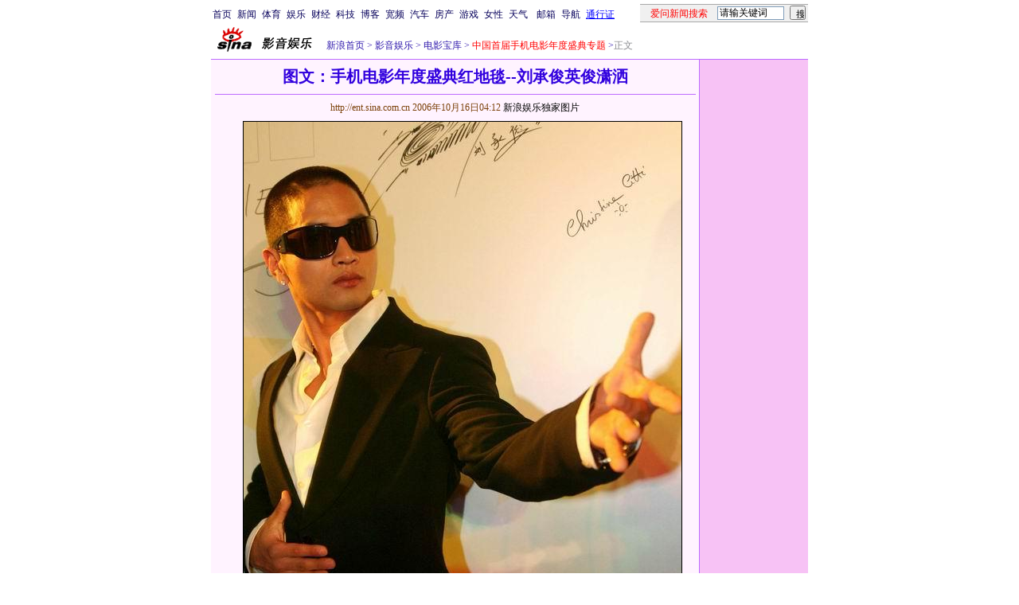

--- FILE ---
content_type: text/html
request_url: http://ent.sina.com.cn/m/p/2006-10-16/04121285445.html
body_size: 30887
content:
<!--[28,3,1285445] published at 2006-10-16 04:12:11 from #221 by 1825-->
<!--新浪娱乐独家图片-->
<!--中国首届手机电影年度盛典-->
<html>
<head>
<meta http-equiv="content-type" content="text/html; charset=gb2312">
<title>图文：手机电影年度盛典红地毯--刘承俊英俊潇洒_影音娱乐_新浪网</title>
<meta name="keywords" content="图文：手机电影年度盛典红地毯--刘承俊英俊潇洒">
<meta name="description" content="图文：手机电影年度盛典红地毯--刘承俊英俊潇洒">
<meta name="stencil" content="PGLS000119">
<meta name="publishid" content="28,3,1285445">
<script type="text/javascript" src="http://image2.sina.com.cn/home/sinaflash.js"></script>
<style type="text/css">
h1{
font-size:20px;
margin: 0px;
}
.title12 {font-size:12px;}
.title14 {font-size:14.9px;line-height:130%}
td,li,select,input {font-size:12px}
.f7 {font-size:7px;}
.f24 {font-size:24px;}
.f12{font-size:12px;}
.f14 {font-size:14.9px;}
.l15 {line-height:150%;}
.l17 {line-height:170%;}
.f14l13{font-size:14px;line-height:130%;}
A:link {color: #0000ff;}
A:visited {color: #800080;}
A:active,A:hover {color : #ff0000}
A.a01:link,A.a01:visited {text-decoration:none;color: #07015B;}
A.a01:active,A.a01:hover {text-decoration:none;color : #ff0000}
A.a02:link,A.a02:visited {text-decoration:none;color: #0000ff;}
A.a02:active,A.a02:hover {text-decoration:none;color : #ff0000}
a.zwy:link,a.zwy:active,a.zwy:visited,a.zwy:hover{text-decoration:none;color: #311bad;}
a.htt:link,a.htt:active,a.htt:visited{text-decoration:none;color: #7b4109;}
a.jinpi:link,a.jinpi:active,a.jinpi:visited{text-decoration:none;color: #cd0109;}
a.bs:link,a.bs:active,a.bs:visited,a.bs:hover{text-decoration:none;color: #311bad;font-size:14.9px}
</style>

<style>
.yqin {display:inline; height:0px; width:0px; position:absolute; text-align:left;}
A.iask_f14:link,A.iask_f14:visited,A.iask_f14:active,A.iask_f14:hover {font-size:14px;text-decoration:none;color: #ff0000;}
A.akey:link {text-decoration:none;color: #0000ff;}
A.akey:visited {text-decoration:none;color: #800080;}
A.akey:active,A.akey:hover {text-decoration:underline;color : #ff0000}
</style>

<!--150<a href="http://ent.sina.com.cn/m/p/2006-10-16/04121285445.html" target="_blank"><img src=http://image2.sina.com.cn/ent/m/p/2006-10-16/U1825P28T3D1285445F326DT20061016041210_small.JPG border=1></a>no-->
<!--0${栏目页新闻数量}${图片新闻更多页号}${新闻图片页号}-->
<!--<FONT COLOR=CCCCCC><span style="font-size: 9pt">★</span></FONT>${更改创建时间}-->

<script language=javascript>
function setBarPosition(){
	document.getElementById('toolBar').style.top=0
	document.getElementById('toolBar').style.left=614
	document.getElementById('toolBar').style.display='block'
}

function setTailPosition(){
//document.getElementById('innerad').style.display='block'

var theHeight=(document.getElementById('toolBar').offsetHeight>document.getElementById('theEnd').offsetTop) ? document.getElementById('toolBar').offsetHeight : document.getElementById('theEnd').offsetTop
	document.getElementById('sinaTail').style.top=theHeight
	document.getElementById('sinaTail').style.left=document.getElementById('theEnd').offsetLeft
	document.getElementById('sinaTail').style.display='block'
	document.getElementById('outer').style.height=theHeight
}
</script>
<script language="JavaScript">
function doZoom(size){
	document.getElementById('zoom').style.fontSize=size+'px'
         setTailPosition()
}

function doPrint(){
var str="<html>\n<meta http-equiv='content-type' content='text/html; charset=gb2312'>";
var article;
var css;
var strAdBegin="<!--NEWSZW_HZH_BEGIN-->";
var strAdEnd="<!--NEWSZW_HZH_END-->";
var strFontSize='<a href="javascript:doZoom(16)">大</a> <a href="javascript:doZoom(14)">中</a> <a href="javascript:doZoom(12)">小</a> <font color=#ca90ef>|</font> '.toLowerCase()
var strdoPrint="doPrint()";
var strTmp;

	css="<style>"
	+"td,.f12{font-size:12px}"
	+"body{font-family:宋体}"
	+".f24 {font-size:24px;}"
	+".f14 {font-size:14px;}"
	+".title14 {font-size:14px;line-height:130%}"
	+".l17 {line-height:170%;}"
	+".x14 {font-size:14px;line-height:130%}"
         +"a.zwy:link,a.zwy:active,a.zwy:visited,a.zwy:hover{text-decoration:none;color: #311bad;}"
	+"a.htt:link,a.htt:active,a.htt:visited{text-decoration:none;color: #7b4109;}"
	+"</style>";

	str +=	css;
	str +=	'<meta http-equiv="content-type" content="text/html; charset=gb2312">';
	str +=	'<title>'+document.title+'</title>';
	str +=	"<body bgcolor=#ffffff topmargin=5 leftmargin=5 marginheight=5 marginwidth=5 onLoad='window.print()'>";
	str +=	"<center><table width=600 border=0 cellspacing=0 cellpadding=0><tr><td height=34 width=150><a href=http://ent.sina.com.cn><img src=http://image2.sina.com.cn/home/images/logo/sina_yyyl.GIF width=144 height=34 border=0 alt=影音娱乐></a></td><td valign=bottom><a href=http://www.sina.com.cn class=zwy target=_blank>新浪首页</a> <font color=#3118ad>&gt;</font> <a href=http://ent.sina.com.cn/ class=zwy>影音娱乐</a> <font color=#3118ad>&gt;</font><font color=#898a8e>正文</font>"
	str +=	"</td><td align=right valign=bottom><a href='javascript:history.back()'>返回</a>　<a href='javascript:window.print()'>打印</a></td></tr></table>";
	str +=	"<table width=600 border=0 cellpadding=0 cellspacing=0 bgcolor=#fff3ff><tr><td>";
	
		article=document.getElementById('article').innerHTML;
		if(article.indexOf(strAdBegin)!=-1){
			str +=article.substr(0,article.indexOf(strAdBegin));
			strTmp=article.substr(article.indexOf(strAdEnd)+strAdEnd.length, article.length);
		}else{
			strTmp=article
		}
		str +=strTmp
		str += escape(window.location.href)
		str +=	"</td></tr></table></center>";
		str +=	"</body></html>";
		document.write(str);
		document.close();
}
</script>
<script language="JavaScript">
//发布日期
pagepubtime = "2006-10-16";

//广告显示判断
function checkPubTime(){

	//分解年、月、日
	DateTime = new Array(); 
	DateTime = pagepubtime.split("-");
	var year = DateTime[0];
	var month = DateTime[1];
	var day = DateTime[2];

	//用得到的年、月、日生成日期对象
	var pubTime = new Date(year,month - 1,day);
	//得到当前日期
	var now = new Date();

	//计算出当前日期与发布日期之间的毫秒差值
	var dif = now.getTime() - pubTime.getTime();

	//需要检测的日期差
	var difDay = 180;

	//一天24小时、一小时60分、一分60秒、一秒1000毫秒
	if (dif > difDay * 24 * 60 * 60 * 1000)
	{
		return false;
	}
	return true;
}
</script>
</head>
<body bgcolor=#ffffff topmargin=5 marginheight=5 leftmargin=0 marginwidth=0 onLoad="setTailPosition()"><!-- body code begin -->

<!-- SUDA_CODE_START --> 
<script type="text/javascript"> 
//<!--
(function(){var an="V=2.1.16";var ah=window,F=document,s=navigator,W=s.userAgent,ao=ah.screen,j=ah.location.href;var aD="https:"==ah.location.protocol?"https://s":"http://",ay="beacon.sina.com.cn";var N=aD+ay+"/a.gif?",z=aD+ay+"/g.gif?",R=aD+ay+"/f.gif?",ag=aD+ay+"/e.gif?",aB=aD+"beacon.sinauda.com/i.gif?";var aA=F.referrer.toLowerCase();var aa="SINAGLOBAL",Y="FSINAGLOBAL",H="Apache",P="ULV",l="SUP",aE="UOR",E="_s_acc",X="_s_tentry",n=false,az=false,B=(document.domain=="sina.com.cn")?true:false;var o=0;var aG=false,A=false;var al="";var m=16777215,Z=0,C,K=0;var r="",b="",a="";var M=[],S=[],I=[];var u=0;var v=0;var p="";var am=false;var w=false;function O(){var e=document.createElement("iframe");e.src=aD+ay+"/data.html?"+new Date().getTime();e.id="sudaDataFrame";e.style.height="0px";e.style.width="1px";e.style.overflow="hidden";e.frameborder="0";e.scrolling="no";document.getElementsByTagName("head")[0].appendChild(e)}function k(){var e=document.createElement("iframe");e.src=aD+ay+"/ckctl.html";e.id="ckctlFrame";e.style.height="0px";e.style.width="1px";e.style.overflow="hidden";e.frameborder="0";e.scrolling="no";document.getElementsByTagName("head")[0].appendChild(e)}function q(){var e=document.createElement("script");e.src=aD+ay+"/h.js";document.getElementsByTagName("head")[0].appendChild(e)}function h(aH,i){var D=F.getElementsByName(aH);var e=(i>0)?i:0;return(D.length>e)?D[e].content:""}function aF(){var aJ=F.getElementsByName("sudameta");var aR=[];for(var aO=0;aO<aJ.length;aO++){var aK=aJ[aO].content;if(aK){if(aK.indexOf(";")!=-1){var D=aK.split(";");for(var aH=0;aH<D.length;aH++){var aP=aw(D[aH]);if(!aP){continue}aR.push(aP)}}else{aR.push(aK)}}}var aM=F.getElementsByTagName("meta");for(var aO=0,aI=aM.length;aO<aI;aO++){var aN=aM[aO];if(aN.name=="tags"){aR.push("content_tags:"+encodeURI(aN.content))}}var aL=t("vjuids");aR.push("vjuids:"+aL);var e="";var aQ=j.indexOf("#");if(aQ!=-1){e=escape(j.substr(aQ+1));aR.push("hashtag:"+e)}return aR}function V(aK,D,aI,aH){if(aK==""){return""}aH=(aH=="")?"=":aH;D+=aH;var aJ=aK.indexOf(D);if(aJ<0){return""}aJ+=D.length;var i=aK.indexOf(aI,aJ);if(i<aJ){i=aK.length}return aK.substring(aJ,i)}function t(e){if(undefined==e||""==e){return""}return V(F.cookie,e,";","")}function at(aI,e,i,aH){if(e!=null){if((undefined==aH)||(null==aH)){aH="sina.com.cn"}if((undefined==i)||(null==i)||(""==i)){F.cookie=aI+"="+e+";domain="+aH+";path=/"}else{var D=new Date();var aJ=D.getTime();aJ=aJ+86400000*i;D.setTime(aJ);aJ=D.getTime();F.cookie=aI+"="+e+";domain="+aH+";expires="+D.toUTCString()+";path=/"}}}function f(D){try{var i=document.getElementById("sudaDataFrame").contentWindow.storage;return i.get(D)}catch(aH){return false}}function ar(D,aH){try{var i=document.getElementById("sudaDataFrame").contentWindow.storage;i.set(D,aH);return true}catch(aI){return false}}function L(){var aJ=15;var D=window.SUDA.etag;if(!B){return"-"}if(u==0){O();q()}if(D&&D!=undefined){w=true}ls_gid=f(aa);if(ls_gid===false||w==false){return false}else{am=true}if(ls_gid&&ls_gid.length>aJ){at(aa,ls_gid,3650);n=true;return ls_gid}else{if(D&&D.length>aJ){at(aa,D,3650);az=true}var i=0,aI=500;var aH=setInterval((function(){var e=t(aa);if(w){e=D}i+=1;if(i>3){clearInterval(aH)}if(e.length>aJ){clearInterval(aH);ar(aa,e)}}),aI);return w?D:t(aa)}}function U(e,aH,D){var i=e;if(i==null){return false}aH=aH||"click";if((typeof D).toLowerCase()!="function"){return}if(i.attachEvent){i.attachEvent("on"+aH,D)}else{if(i.addEventListener){i.addEventListener(aH,D,false)}else{i["on"+aH]=D}}return true}function af(){if(window.event!=null){return window.event}else{if(window.event){return window.event}var D=arguments.callee.caller;var i;var aH=0;while(D!=null&&aH<40){i=D.arguments[0];if(i&&(i.constructor==Event||i.constructor==MouseEvent||i.constructor==KeyboardEvent)){return i}aH++;D=D.caller}return i}}function g(i){i=i||af();if(!i.target){i.target=i.srcElement;i.pageX=i.x;i.pageY=i.y}if(typeof i.layerX=="undefined"){i.layerX=i.offsetX}if(typeof i.layerY=="undefined"){i.layerY=i.offsetY}return i}function aw(aH){if(typeof aH!=="string"){throw"trim need a string as parameter"}var e=aH.length;var D=0;var i=/(\u3000|\s|\t|\u00A0)/;while(D<e){if(!i.test(aH.charAt(D))){break}D+=1}while(e>D){if(!i.test(aH.charAt(e-1))){break}e-=1}return aH.slice(D,e)}function c(e){return Object.prototype.toString.call(e)==="[object Array]"}function J(aH,aL){var aN=aw(aH).split("&");var aM={};var D=function(i){if(aL){try{return decodeURIComponent(i)}catch(aP){return i}}else{return i}};for(var aJ=0,aK=aN.length;aJ<aK;aJ++){if(aN[aJ]){var aI=aN[aJ].split("=");var e=aI[0];var aO=aI[1];if(aI.length<2){aO=e;e="$nullName"}if(!aM[e]){aM[e]=D(aO)}else{if(c(aM[e])!=true){aM[e]=[aM[e]]}aM[e].push(D(aO))}}}return aM}function ac(D,aI){for(var aH=0,e=D.length;aH<e;aH++){aI(D[aH],aH)}}function ak(i){var e=new RegExp("^http(?:s)?://([^/]+)","im");if(i.match(e)){return i.match(e)[1].toString()}else{return""}}function aj(aO){try{var aL="ABCDEFGHIJKLMNOPQRSTUVWXYZabcdefghijklmnopqrstuvwxyz0123456789+/=";var D="ABCDEFGHIJKLMNOPQRSTUVWXYZabcdefghijklmnopqrstuvwxyz0123456789-_=";var aQ=function(e){var aR="",aS=0;for(;aS<e.length;aS++){aR+="%"+aH(e[aS])}return decodeURIComponent(aR)};var aH=function(e){var i="0"+e.toString(16);return i.length<=2?i:i.substr(1)};var aP=function(aY,aV,aR){if(typeof(aY)=="string"){aY=aY.split("")}var aX=function(a7,a9){for(var a8=0;a8<a7.length;a8++){if(a7[a8]==a9){return a8}}return -1};var aS=[];var a6,a4,a1="";var a5,a3,a0,aZ="";if(aY.length%4!=0){}var e=/[^A-Za-z0-9\+\/\=]/g;var a2=aL.split("");if(aV=="urlsafe"){e=/[^A-Za-z0-9\-_\=]/g;a2=D.split("")}var aU=0;if(aV=="binnary"){a2=[];for(aU=0;aU<=64;aU++){a2[aU]=aU+128}}if(aV!="binnary"&&e.exec(aY.join(""))){return aR=="array"?[]:""}aU=0;do{a5=aX(a2,aY[aU++]);a3=aX(a2,aY[aU++]);a0=aX(a2,aY[aU++]);aZ=aX(a2,aY[aU++]);a6=(a5<<2)|(a3>>4);a4=((a3&15)<<4)|(a0>>2);a1=((a0&3)<<6)|aZ;aS.push(a6);if(a0!=64&&a0!=-1){aS.push(a4)}if(aZ!=64&&aZ!=-1){aS.push(a1)}a6=a4=a1="";a5=a3=a0=aZ=""}while(aU<aY.length);if(aR=="array"){return aS}var aW="",aT=0;for(;aT<aS.lenth;aT++){aW+=String.fromCharCode(aS[aT])}return aW};var aI=[];var aN=aO.substr(0,3);var aK=aO.substr(3);switch(aN){case"v01":for(var aJ=0;aJ<aK.length;aJ+=2){aI.push(parseInt(aK.substr(aJ,2),16))}return decodeURIComponent(aQ(aP(aI,"binnary","array")));break;case"v02":aI=aP(aK,"urlsafe","array");return aQ(aP(aI,"binnary","array"));break;default:return decodeURIComponent(aO)}}catch(aM){return""}}var ap={screenSize:function(){return(m&8388608==8388608)?ao.width+"x"+ao.height:""},colorDepth:function(){return(m&4194304==4194304)?ao.colorDepth:""},appCode:function(){return(m&2097152==2097152)?s.appCodeName:""},appName:function(){return(m&1048576==1048576)?((s.appName.indexOf("Microsoft Internet Explorer")>-1)?"MSIE":s.appName):""},cpu:function(){return(m&524288==524288)?(s.cpuClass||s.oscpu):""},platform:function(){return(m&262144==262144)?(s.platform):""},jsVer:function(){if(m&131072!=131072){return""}var aI,e,aK,D=1,aH=0,i=(s.appName.indexOf("Microsoft Internet Explorer")>-1)?"MSIE":s.appName,aJ=s.appVersion;if("MSIE"==i){e="MSIE";aI=aJ.indexOf(e);if(aI>=0){aK=window.parseInt(aJ.substring(aI+5));if(3<=aK){D=1.1;if(4<=aK){D=1.3}}}}else{if(("Netscape"==i)||("Opera"==i)||("Mozilla"==i)){D=1.3;e="Netscape6";aI=aJ.indexOf(e);if(aI>=0){D=1.5}}}return D},network:function(){if(m&65536!=65536){return""}var i="";i=(s.connection&&s.connection.type)?s.connection.type:i;try{F.body.addBehavior("#default#clientCaps");i=F.body.connectionType}catch(D){i="unkown"}return i},language:function(){return(m&32768==32768)?(s.systemLanguage||s.language):""},timezone:function(){return(m&16384==16384)?(new Date().getTimezoneOffset()/60):""},flashVer:function(){if(m&8192!=8192){return""}var aK=s.plugins,aH,aL,aN;if(aK&&aK.length){for(var aJ in aK){aL=aK[aJ];if(aL.description==null){continue}if(aH!=null){break}aN=aL.description.toLowerCase();if(aN.indexOf("flash")!=-1){aH=aL.version?parseInt(aL.version):aN.match(/\d+/);continue}}}else{if(window.ActiveXObject){for(var aI=10;aI>=2;aI--){try{var D=new ActiveXObject("ShockwaveFlash.ShockwaveFlash."+aI);if(D){aH=aI;break}}catch(aM){}}}else{if(W.indexOf("webtv/2.5")!=-1){aH=3}else{if(W.indexOf("webtv")!=-1){aH=2}}}}return aH},javaEnabled:function(){if(m&4096!=4096){return""}var D=s.plugins,i=s.javaEnabled(),aH,aI;if(i==true){return 1}if(D&&D.length){for(var e in D){aH=D[e];if(aH.description==null){continue}if(i!=null){break}aI=aH.description.toLowerCase();if(aI.indexOf("java plug-in")!=-1){i=parseInt(aH.version);continue}}}else{if(window.ActiveXObject){i=(new ActiveXObject("JavaWebStart.IsInstalled")!=null)}}return i?1:0}};var ad={pageId:function(i){var D=i||r,aK="-9999-0-0-1";if((undefined==D)||(""==D)){try{var aH=h("publishid");if(""!=aH){var aJ=aH.split(",");if(aJ.length>0){if(aJ.length>=3){aK="-9999-0-"+aJ[1]+"-"+aJ[2]}D=aJ[0]}}else{D="0"}}catch(aI){D="0"}D=D+aK}return D},sessionCount:function(){var e=t("_s_upa");if(e==""){e=0}return e},excuteCount:function(){return SUDA.sudaCount},referrer:function(){if(m&2048!=2048){return""}var e=/^[^\?&#]*.swf([\?#])?/;if((aA=="")||(aA.match(e))){var i=V(j,"ref","&","");if(i!=""){return escape(i)}}return escape(aA)},isHomepage:function(){if(m&1024!=1024){return""}var D="";try{F.body.addBehavior("#default#homePage");D=F.body.isHomePage(j)?"Y":"N"}catch(i){D="unkown"}return D},PGLS:function(){return(m&512==512)?h("stencil"):""},ZT:function(){if(m&256!=256){return""}var e=h("subjectid");e.replace(",",".");e.replace(";",",");return escape(e)},mediaType:function(){return(m&128==128)?h("mediaid"):""},domCount:function(){return(m&64==64)?F.getElementsByTagName("*").length:""},iframeCount:function(){return(m&32==32)?F.getElementsByTagName("iframe").length:""}};var av={visitorId:function(){var i=15;var e=t(aa);if(e.length>i&&u==0){return e}else{return}},fvisitorId:function(e){if(!e){var e=t(Y);return e}else{at(Y,e,3650)}},sessionId:function(){var e=t(H);if(""==e){var i=new Date();e=Math.random()*10000000000000+"."+i.getTime()}return e},flashCookie:function(e){if(e){}else{return p}},lastVisit:function(){var D=t(H);var aI=t(P);var aH=aI.split(":");var aJ="",i;if(aH.length>=6){if(D!=aH[4]){i=new Date();var e=new Date(window.parseInt(aH[0]));aH[1]=window.parseInt(aH[1])+1;if(i.getMonth()!=e.getMonth()){aH[2]=1}else{aH[2]=window.parseInt(aH[2])+1}if(((i.getTime()-e.getTime())/86400000)>=7){aH[3]=1}else{if(i.getDay()<e.getDay()){aH[3]=1}else{aH[3]=window.parseInt(aH[3])+1}}aJ=aH[0]+":"+aH[1]+":"+aH[2]+":"+aH[3];aH[5]=aH[0];aH[0]=i.getTime();at(P,aH[0]+":"+aH[1]+":"+aH[2]+":"+aH[3]+":"+D+":"+aH[5],360)}else{aJ=aH[5]+":"+aH[1]+":"+aH[2]+":"+aH[3]}}else{i=new Date();aJ=":1:1:1";at(P,i.getTime()+aJ+":"+D+":",360)}return aJ},userNick:function(){if(al!=""){return al}var D=unescape(t(l));if(D!=""){var i=V(D,"ag","&","");var e=V(D,"user","&","");var aH=V(D,"uid","&","");var aJ=V(D,"sex","&","");var aI=V(D,"dob","&","");al=i+":"+e+":"+aH+":"+aJ+":"+aI;return al}else{return""}},userOrigin:function(){if(m&4!=4){return""}var e=t(aE);var i=e.split(":");if(i.length>=2){return i[0]}else{return""}},advCount:function(){return(m&2==2)?t(E):""},setUOR:function(){var aL=t(aE),aP="",i="",aO="",aI="",aM=j.toLowerCase(),D=F.referrer.toLowerCase();var aQ=/[&|?]c=spr(_[A-Za-z0-9]{1,}){3,}/;var aK=new Date();if(aM.match(aQ)){aO=aM.match(aQ)[0]}else{if(D.match(aQ)){aO=D.match(aQ)[0]}}if(aO!=""){aO=aO.substr(3)+":"+aK.getTime()}if(aL==""){if(t(P)==""){aP=ak(D);i=ak(aM)}at(aE,aP+","+i+","+aO,365)}else{var aJ=0,aN=aL.split(",");if(aN.length>=1){aP=aN[0]}if(aN.length>=2){i=aN[1]}if(aN.length>=3){aI=aN[2]}if(aO!=""){aJ=1}else{var aH=aI.split(":");if(aH.length>=2){var e=new Date(window.parseInt(aH[1]));if(e.getTime()<(aK.getTime()-86400000*30)){aJ=1}}}if(aJ){at(aE,aP+","+i+","+aO,365)}}},setAEC:function(e){if(""==e){return}var i=t(E);if(i.indexOf(e+",")<0){i=i+e+","}at(E,i,7)},ssoInfo:function(){var D=unescape(aj(t("sso_info")));if(D!=""){if(D.indexOf("uid=")!=-1){var i=V(D,"uid","&","");return escape("uid:"+i)}else{var e=V(D,"u","&","");return escape("u:"+unescape(e))}}else{return""}},subp:function(){return t("SUBP")}};var ai={CI:function(){var e=["sz:"+ap.screenSize(),"dp:"+ap.colorDepth(),"ac:"+ap.appCode(),"an:"+ap.appName(),"cpu:"+ap.cpu(),"pf:"+ap.platform(),"jv:"+ap.jsVer(),"ct:"+ap.network(),"lg:"+ap.language(),"tz:"+ap.timezone(),"fv:"+ap.flashVer(),"ja:"+ap.javaEnabled()];return"CI="+e.join("|")},PI:function(e){var i=["pid:"+ad.pageId(e),"st:"+ad.sessionCount(),"et:"+ad.excuteCount(),"ref:"+ad.referrer(),"hp:"+ad.isHomepage(),"PGLS:"+ad.PGLS(),"ZT:"+ad.ZT(),"MT:"+ad.mediaType(),"keys:","dom:"+ad.domCount(),"ifr:"+ad.iframeCount()];return"PI="+i.join("|")},UI:function(){var e=["vid:"+av.visitorId(),"sid:"+av.sessionId(),"lv:"+av.lastVisit(),"un:"+av.userNick(),"uo:"+av.userOrigin(),"ae:"+av.advCount(),"lu:"+av.fvisitorId(),"si:"+av.ssoInfo(),"rs:"+(n?1:0),"dm:"+(B?1:0),"su:"+av.subp()];return"UI="+e.join("|")},EX:function(i,e){if(m&1!=1){return""}i=(null!=i)?i||"":b;e=(null!=e)?e||"":a;return"EX=ex1:"+i+"|ex2:"+e},MT:function(){return"MT="+aF().join("|")},V:function(){return an},R:function(){return"gUid_"+new Date().getTime()}};function ax(){var aK="-",aH=F.referrer.toLowerCase(),D=j.toLowerCase();if(""==t(X)){if(""!=aH){aK=ak(aH)}at(X,aK,"","weibo.com")}var aI=/weibo.com\/reg.php/;if(D.match(aI)){var aJ=V(unescape(D),"sharehost","&","");var i=V(unescape(D),"appkey","&","");if(""!=aJ){at(X,aJ,"","weibo.com")}at("appkey",i,"","weibo.com")}}function d(e,i){G(e,i)}function G(i,D){D=D||{};var e=new Image(),aH;if(D&&D.callback&&typeof D.callback=="function"){e.onload=function(){clearTimeout(aH);aH=null;D.callback(true)}}SUDA.img=e;e.src=i;aH=setTimeout(function(){if(D&&D.callback&&typeof D.callback=="function"){D.callback(false);e.onload=null}},D.timeout||2000)}function x(e,aH,D,aI){SUDA.sudaCount++;if(!av.visitorId()&&!L()){if(u<3){u++;setTimeout(x,500);return}}var i=N+[ai.V(),ai.CI(),ai.PI(e),ai.UI(),ai.MT(),ai.EX(aH,D),ai.R()].join("&");G(i,aI)}function y(e,D,i){if(aG||A){return}if(SUDA.sudaCount!=0){return}x(e,D,i)}function ab(e,aH){if((""==e)||(undefined==e)){return}av.setAEC(e);if(0==aH){return}var D="AcTrack||"+t(aa)+"||"+t(H)+"||"+av.userNick()+"||"+e+"||";var i=ag+D+"&gUid_"+new Date().getTime();d(i)}function aq(aI,e,i,aJ){aJ=aJ||{};if(!i){i=""}else{i=escape(i)}var aH="UATrack||"+t(aa)+"||"+t(H)+"||"+av.userNick()+"||"+aI+"||"+e+"||"+ad.referrer()+"||"+i+"||"+(aJ.realUrl||"")+"||"+(aJ.ext||"");var D=ag+aH+"&gUid_"+new Date().getTime();d(D,aJ)}function aC(aK){var i=g(aK);var aI=i.target;var aH="",aL="",D="";var aJ;if(aI!=null&&aI.getAttribute&&(!aI.getAttribute("suda-uatrack")&&!aI.getAttribute("suda-actrack")&&!aI.getAttribute("suda-data"))){while(aI!=null&&aI.getAttribute&&(!!aI.getAttribute("suda-uatrack")||!!aI.getAttribute("suda-actrack")||!!aI.getAttribute("suda-data"))==false){if(aI==F.body){return}aI=aI.parentNode}}if(aI==null||aI.getAttribute==null){return}aH=aI.getAttribute("suda-actrack")||"";aL=aI.getAttribute("suda-uatrack")||aI.getAttribute("suda-data")||"";sudaUrls=aI.getAttribute("suda-urls")||"";if(aL){aJ=J(aL);if(aI.tagName.toLowerCase()=="a"){D=aI.href}opts={};opts.ext=(aJ.ext||"");aJ.key&&SUDA.uaTrack&&SUDA.uaTrack(aJ.key,aJ.value||aJ.key,D,opts)}if(aH){aJ=J(aH);aJ.key&&SUDA.acTrack&&SUDA.acTrack(aJ.key,aJ.value||aJ.key)}}if(window.SUDA&&Object.prototype.toString.call(window.SUDA)==="[object Array]"){for(var Q=0,ae=SUDA.length;Q<ae;Q++){switch(SUDA[Q][0]){case"setGatherType":m=SUDA[Q][1];break;case"setGatherInfo":r=SUDA[Q][1]||r;b=SUDA[Q][2]||b;a=SUDA[Q][3]||a;break;case"setPerformance":Z=SUDA[Q][1];break;case"setPerformanceFilter":C=SUDA[Q][1];break;case"setPerformanceInterval":K=SUDA[Q][1]*1||0;K=isNaN(K)?0:K;break;case"setGatherMore":M.push(SUDA[Q].slice(1));break;case"acTrack":S.push(SUDA[Q].slice(1));break;case"uaTrack":I.push(SUDA[Q].slice(1));break}}}aG=(function(D,i){if(ah.top==ah){return false}else{try{if(F.body.clientHeight==0){return false}return((F.body.clientHeight>=D)&&(F.body.clientWidth>=i))?false:true}catch(aH){return true}}})(320,240);A=(function(){return false})();av.setUOR();var au=av.sessionId();window.SUDA=window.SUDA||[];SUDA.sudaCount=SUDA.sudaCount||0;SUDA.log=function(){x.apply(null,arguments)};SUDA.acTrack=function(){ab.apply(null,arguments)};SUDA.uaTrack=function(){aq.apply(null,arguments)};U(F.body,"click",aC);window.GB_SUDA=SUDA;GB_SUDA._S_pSt=function(){};GB_SUDA._S_acTrack=function(){ab.apply(null,arguments)};GB_SUDA._S_uaTrack=function(){aq.apply(null,arguments)};window._S_pSt=function(){};window._S_acTrack=function(){ab.apply(null,arguments)};window._S_uaTrack=function(){aq.apply(null,arguments)};window._S_PID_="";if(!window.SUDA.disableClickstream){y()}try{k()}catch(T){}})();
//-->
</script> 
<noScript> 
<div style='position:absolute;top:0;left:0;width:0;height:0;visibility:hidden'><img width=0 height=0 src='//beacon.sina.com.cn/a.gif?noScript' border='0' alt='' /></div> 
</noScript> 
<!-- SUDA_CODE_END -->

<!-- SSO_GETCOOKIE_START -->
<script type="text/javascript">var sinaSSOManager=sinaSSOManager||{};sinaSSOManager.getSinaCookie=function(){function dc(u){if(u==undefined){return""}var decoded=decodeURIComponent(u);return decoded=="null"?"":decoded}function ps(str){var arr=str.split("&");var arrtmp;var arrResult={};for(var i=0;i<arr.length;i++){arrtmp=arr[i].split("=");arrResult[arrtmp[0]]=dc(arrtmp[1])}return arrResult}function gC(name){var Res=eval("/"+name+"=([^;]+)/").exec(document.cookie);return Res==null?null:Res[1]}var sup=dc(gC("SUP"));if(!sup){sup=dc(gC("SUR"))}if(!sup){return null}return ps(sup)};</script>
<!-- SSO_GETCOOKIE_END -->

<script type="text/javascript">new function(r,s,t){this.a=function(n,t,e){if(window.addEventListener){n.addEventListener(t,e,false);}else if(window.attachEvent){n.attachEvent("on"+t,e);}};this.b=function(f){var t=this;return function(){return f.apply(t,arguments);};};this.c=function(){var f=document.getElementsByTagName("form");for(var i=0;i<f.length;i++){var o=f[i].action;if(this.r.test(o)){f[i].action=o.replace(this.r,this.s);}}};this.r=r;this.s=s;this.d=setInterval(this.b(this.c),t);this.a(window,"load",this.b(function(){this.c();clearInterval(this.d);}));}(/http:\/\/www\.google\.c(om|n)\/search/, "http://keyword.sina.com.cn/searchword.php", 250);</script>
<!-- body code end -->

<center>
<!--导航start-->
<style>.h3 {font-size:7px;color:#FFBD00}</style>
<table width=750 border=0 cellspacing=0 cellpadding=0>
<tr><td>

<script>
function getCookie(name) {

  var search;

  search = name + "="
  offset = document.cookie.indexOf(search) 
  if (offset != -1) {
    offset += search.length ;
    end = document.cookie.indexOf(";", offset) ;
    if (end == -1)
      end = document.cookie.length;
    return document.cookie.substring(offset, end);
  }
  else
    return "";
}

function unipro_clearCookie(name ) {
	document.cookie=name+"=; " + "domain=sina.com.cn; path=/; ";     
	//bites = document.cookie.split("; ");
} 

function getMobileNum(ckName){
var userInfo = getCookie(ckName).split(":");
	return userInfo[2];
}

function unipro_UniProLogout() {
	unipro_clearCookie("SINAPRO");
	unipro_clearCookie("SINA-AVATAR");
	unipro_clearCookie("SINAPROC");
	unipro_clearCookie("nick");
	unipro_clearCookie("SINA_NU");      
	unipro_clearCookie("SINA_OU");
	unipro_clearCookie("appmask");
	unipro_clearCookie("gender");
	unipro_clearCookie("UNIPROTM");
	unipro_clearCookie("UNIPROU");
	unipro_clearCookie("SINA_USER");
	unipro_clearCookie("SMS_COOKIE");
	return true;
}

function getUniproUrl_stand(){
	window.location='http://unipro.sina.com.cn/';
	return false;
}

function getUniproUrl_welcome(){
	unipro_UniProLogout();
	window.location='http://unipro.sina.com.cn';
	return false;	
}

function print_stand_unipro_head()
{
	document.write("<table border=0 cellpadding=0 cellspacing=0 width=100%><tr align=center><td><a href=http://www.sina.com.cn class=a01>首页</a></td><td width=4></td><td><a href=http://news.sina.com.cn class=a01>新闻</a></td><td width=4></td><td><a href=http://sports.sina.com.cn class=a01>体育</a></td><td width=4></td><td><a href=http://ent.sina.com.cn class=a01>娱乐</a></td><td width=4></td><td><a href=http://finance.sina.com.cn/ class=a01>财经</a></td><td width=4></td><td><a href=http://tech.sina.com.cn/ class=a01>科技</a><td width=4></td></td><td><a href=http://blog.sina.com.cn/ class=a01>博客</a></td><td width=4></td><td><a href=http://bn.sina.com.cn/ class=a01>宽频</a></td><td width=4></td><td><a href=http://auto.sina.com.cn/ class=a01>汽车</a></td><td width=4></td><td><a href=http://house.sina.com.cn/ class=a01>房产</a></td><td width=4></td><td><a href=http://games.sina.com.cn class=a01>游戏</a></td><td width=4></td><td><a href=http://eladies.sina.com.cn/ class=a01>女性</a></td><td width=4></td><td><a href=http://weather.news.sina.com.cn/ class=a01>天气</a></td><td width=4></td><td width=4></td><td><a href=http://mail.sina.com.cn class=a01>邮箱</a></td><td width=4></td></td><td><a href=http://news.sina.com.cn/guide/ class=a01>导航</a></td><td width=4></td><td ><a href=# onClick='return getUniproUrl_stand()'>通行证</a></td><td align=right style=\"padding-bottom:4px;\"><table width=211 border=0 align=right cellpadding=0 cellspacing=0>	<tr><td width=211 colspan=3 height=1 bgcolor=#A9A9A9></td>	</tr>	<form name=\"_searchiask\" method=get action=\"http://www.iask.com/n\" onsubmit=\"return checkiask()\" target=_blank><input type=hidden name=from value=sinanews><input type=hidden name=f value=n><input type=hidden name=fnp_h value=1><tr bgcolor=#F0F0F0><td width=97 height=21 align=center style=\"padding-top:3px;\"><a href=http://n.iask.com target=_blank  class=a01><font color=#ff0000>爱问新闻搜索</font></a></td><td width=91><input type=text name=\"k\" size=12 style=\"width:84px;height:17px;border:1px solid #7F9DB9;\" value=\"请输关键词\" onClick=\"javascript:if(this.value=='请输关键词')this.value='';\"></td>	<td width=23><input type=submit style=\"width:20px;height:18px\" value=\"搜\"></td>	</tr>	<tr><td colspan=3 height=1 bgcolor=#A9A9A9></td>	</tr>	</form>	</table></td></tr></table>");
	
	document.write("</td><td align=right>");
	
	
}

function print_stand_unipro_welcome()
{
	var unipro_login_nickname = getCookie( "nick" );
	var unipro_login_pos = unipro_login_nickname.indexOf( "(" );
	if ( unipro_login_pos != -1 )
	{
		unipro_login_nickname = unipro_login_nickname.substr( 0, unipro_login_pos );
	}
	
	document.write("<table border=0 cellpadding=0 cellspacing=0 width=100%><tr align=center><td><a href=http://www.sina.com.cn class=a01>首页</a></td><td width=4></td><td><a href=http://news.sina.com.cn class=a01>新闻</a></td><td width=4></td><td><a href=http://sports.sina.com.cn class=a01>体育</a></td><td width=4></td><td><a href=http://ent.sina.com.cn class=a01>娱乐</a></td><td width=4></td><td><a href=http://finance.sina.com.cn/ class=a01>财经</a></td><td width=4></td><td><a href=http://tech.sina.com.cn/ class=a01>科技</a></td><td><a href=http://blog.sina.com.cn/ class=a01>博客</a></td><td><a href=http://bn.sina.com.cn/ class=a01>宽频</a></td><td width=4></td><td width=4></td><td><a href=http://auto.sina.com.cn/ class=a01>汽车</a></td><td width=4></td><td><a href=http://house.sina.com.cn/ class=a01><font color=red>房产</font></a></td><td width=4></td><td><a href=http://games.sina.com.cn class=a01>游戏</a></td><td width=4></td><td><a href=http://eladies.sina.com.cn/ class=a01>女性</a></td><td width=4></td><td><a href=http://weather.news.sina.com.cn/ class=a01>天气</a></td><td width=4></td><td width=4></td><td><a href=http://mail.sina.com.cn class=a01>邮箱</a></td><td width=4></td></td><td><a href=http://news.sina.com.cn/guide/ class=a01>导航</a></td><td width=4></td></tr></table>");
	
	document.write("</td><td align=right>");
	
	document.write("<table height=25 border=0 cellpadding=0 cellspacing=0>");
	document.write("<tr>");
	
	if ( unipro_login_nickname!="" && unipro_login_nickname!="null" && unipro_login_nickname!=null && unipro_login_nickname!="undefined" ) {
	        
		if (unipro_login_nickname.length > 4)
		{
			unipro_login_nickname = unipro_login_nickname.substr(0, 4);
			unipro_login_nickname += "..";
		}

		document.write("<td align=right> "+unipro_login_nickname+"</td><td width=4></td><td><a href=# onClick='return getUniproUrl_welcome()'><font color=#0000ff>退出</font></a>");
	} else {
		document.write( "<td align=right> 新浪过客" +"</td><td width=4></td><td><a href=# onClick='return getUniproUrl_welcome()'><font color=#0000ff>退出</font></a>");
	}
	document.write("&nbsp;</td><td style=\"padding-bottom:4px;\"><table width=211 border=0 align=right cellpadding=0 cellspacing=0>	<tr><td width=211 colspan=3 height=1 bgcolor=#A9A9A9></td>	</tr>	<form name=\"_searchiask\" method=get action=\"http://www.iask.com/n\" onsubmit=\"return checkiask()\" target=_blank><input type=hidden name=f value=n><input type=hidden name=fnp_h value=1><tr bgcolor=#F0F0F0><td width=97 height=21 align=center style=\"padding-top:3px;\"><a href=http://n.iask.com target=_blank  class=a01><font color=#ff0000>爱问新闻搜索</font></a></td><td width=91><input type=hidden name=from value=sinanews><input type=text name=\"k\" size=12 style=\"width:84px;height:17px;border:1px solid #7F9DB9;\" value=\"请输关键词\" onClick=\"javascript:if(this.value=='请输关键词')this.value='';\"></td>	<td width=23><input type=submit style=\"width:20px;height:18px\" value=\"搜\"></td>	</tr>	<tr><td colspan=3 height=1 bgcolor=#A9A9A9></td>	</tr>	</form>	</table></td></tr>");
	document.write("</table>");
}

function checkiask()
{
	if (document._searchiask.k.value=="请输关键词" || document._searchiask.k.value=="" )
	{
		window.open("http://iask.com");
		return false;
	}
	return true;
}
</script>

<script language="javascript">
if (getCookie("SINAPRO") == "") {
	print_stand_unipro_head();

} else {

	print_stand_unipro_welcome();

}
</script>
</td></tr>
</table>
<!--导航end-->
<table width=750 border=0 cellpadding=0 cellspacing=0>
<tr><td align=center><div id=PublicRelation7 name="PublicRelation" style="DISPLAY:none"><!--娱乐新闻内页顶部通栏开始-->
<!--ADS:begin=PDPS000000000674:{B26BC914-D7D8-4E7D-A073-BB1CF598EEAD}--><!--BB1CF598EEAD--><div id="flashcontent_598EEA">不支持Flash</div>
<script type="text/javascript">
var objFlash = new sinaFlash("http://ad4.sina.com.cn/200609/08/66529_ent75090.swf", "", "750", "90", "7", "", false,"high");
objFlash.addParam("wmode", "opaque");
objFlash.write("flashcontent_598EEA");	
</script><!--$$ zhyh/2006-10-14 ~ 2006-10-15/B $--><!--ADS:end-->
<!--娱乐新闻内页顶部通栏结束--></div>
<SCRIPT>	 
//<!--广告发布-->
<!--
	if (checkPubTime())
	{
		document.getElementById("PublicRelation7").style.display="";
	}
-->
</SCRIPT>
</td></tr>
</table>


<table width=750 border=0 cellpadding=0 cellspacing=0>
<tr><td width=145><img src=http://image2.sina.com.cn/home/images/logo/sina_yyyl.GIF width=144 height=34 alt=影音娱乐></td>
<td width=459 valign=bottom><a href=http://www.sina.com.cn class=zwy target=_blank>新浪首页</a> <font color=#3118ad>&gt;</font> <a href=http://ent.sina.com.cn/ class=zwy>影音娱乐</a> <font color=#3118ad>&gt;</font><a href=/film/ class=zwy> 电影宝库</a> <font color=#3118ad>&gt;</font><a href=/f/sjdyndsd/index.shtml class=zwy> <font color=#ff0000>中国首届手机电影年度盛典专题</font></a> <font color=#3118ad>&gt;</font><font color=#898a8e>正文</font></td>
<td width=11></td>
<td width=135 align=center valign=bottom><a href=http://ent.sina.com.cn/ target=_blank class=ent1></a></td></tr>
</table>


<table width=750 border=0 cellspacing=0 cellpadding=0>
<tr><td height=8></td></tr>
<tr><td height=1 bgcolor=#bd6bff><img src=http://image2.sina.com.cn/c.gif width=1 height=1></td></tr>
</table>

<div id="outer" style="position:relative;width:750px; background-image:url('http://image2.sina.com.cn/ent/images/bgent.gif')">
<table width=750 border=0 cellpadding=0 cellspacing=0>
<tr><td width=614 valign=top align=center bgcolor=#fff3ff>

	<div id=article>
	<table width=604 border=0 cellpadding=0 cellspacing=0>
	<tr><td height=8></td></tr>
	<tr><th class=f24 align=center><font color=#3100de><h1>图文：手机电影年度盛典红地毯--刘承俊英俊潇洒</h1></font></th></tr>
	<tr><td height=8></td></tr>
	<tr><td aligh=center bgcolor=#bd6bff><img src=http://image2.sina.com.cn/ent/images/c.gif width=1 height=1></td></tr>
	<tr><td height=33 align=center bgcolor=#fff3ff><a href=http://ent.sina.com.cn class=htt>http://ent.sina.com.cn  </a> <font color=#7b4109>2006年10月16日04:12</font> 新浪娱乐独家图片</td></tr>
	</table>
	<table width=604 border=0 cellpadding=0 cellspacing=0>
	<tr><td width=603 bgcolor=#fff3ff>	
		<table width=603 border=0 cellpadding=0 cellspacing=0>
		<tr><td width=20></td>
		<td class=l17><font id="zoom" class=f14>


                <center><img src=http://image2.sina.com.cn/ent/m/p/2006-10-16/U1825P28T3D1285445F326DT20061016041210.JPG border=1 alt=图文：手机电影年度盛典红地毯--刘承俊英俊潇洒><br><img src=http://image2.sina.com.cn/home/c.gif height=5 width=1><br>刘承俊英俊潇洒 <br><font class=f12><b><a href=http://ent.sina.com.cn/photo/>点击此处查看全部娱乐图片</a></font></b><br><br></center>
		<p>　　新浪娱乐讯 10月15日晚，“中国西安首届<a href='http://ent.sina.com.cn/f/sjdyndsd/index.shtml' class=akey  target=_blank>手机电影年度盛典</a>”颁奖晚会在古城西安南门瓮城内举行。本次盛典由西安市委宣传部、西安高新技术开发区管委会、西安市?灞河综合治理开发建设管理委员会、中博传媒有限公司联合主办。来自国内外的多位产业界、影视界和时尚界明星嘉宾盛装出席了此次晚会。图为刘承俊英俊潇洒。阿欣/图 </p>
<!--NEWSZW_HZH_BEGIN--><!--NEWSZW_HZH_BEGIN--><table border=0 cellspacing=0 cellpadding=0 align=left>
<tr><td>
<div id=PublicRelation2 name="PublicRelation" style="DISPLAY:none"><table border=0 cellspacing=0 cellpadding=0 style="margin-top:10px;margin-bottom:3px;margin-left:7px;margin-right:8px">
<tr><td><!--画中画广告开始--><table border=0 cellspacing=0 cellpadding=0 align=left>
	<tr><td>
<!--画中画广告开始-->
<span><IFRAME MARGINHEIGHT=0 MARGINWIDTH=0 FRAMEBORDER=0 WIDTH=360 HEIGHT=300 SCROLLING=NO SRC="http://96.adsina.allyes.com/main/adfshow?user=AFP6_for_SINA|ent|entpip&db=sina&border=0&local=yes">
<SCRIPT LANGUAGE="JavaScript1.1" SRC="http://96.adsina.allyes.com/main/adfshow?user=AFP6_for_SINA|ent|entpip&db=sina&local=yes&js=on"></SCRIPT>
<NOSCRIPT><A HREF="http://96.adsina.allyes.com/main/adfclick?user=AFP6_for_SINA|ent|entpip&db=sina"><IMG SRC="http://96.adsina.allyes.com/main/adfshow?user=AFP6_for_SINA|ent|entpip&db=sina" WIDTH=360 HEIGHT=300 BORDER=0></a></NOSCRIPT></IFRAME></span>
<!--画中画广告结束-->
</td></tr></table><!--画中画广告结束--></td></tr>
<tr><td>
<!-- 画中画下文字链广告（从上至下顺序为01，02，03，04文字，需加class=a01）-->
<table width=360 border=0 cellpadding=0 cellspacing=0>
<tr><td height=9></td></tr>
<tr><td>
	<table width=360 border=0 cellpadding=0 cellspacing=0 background=http://image2.sina.com.cn/dy/images/xfrd_02.gif>
	<tr><td height=45 rowspan=2><img src=http://ad4.sina.com.cn/shc/xfrd_01.GIF width=70 height=45 border=0></td><td width=286 style='padding-top:4px;padding-left:5px'>
	<!--F70BB90BB6BA--><!--nwy/uc/A-->
<script LANGUAGE="JavaScript">

ad1= "中关村·独立式公寓";
link1= "http://sina.allyes.com/main/adfclick?db=sina&bid=56987,85863,85942&cid=0,0,0&sid=80364&advid=2654&camid=12281&show=ignore&url=http://www.atherton.cn/";
//左上

ad2= "使馆核心大盘入市";
link2= "http://sina.allyes.com/main/adfclick?db=sina&bid=56988,85864,85943&cid=0,0,0&sid=80365&advid=2654&camid=12281&show=ignore&url=http://www.xingfucun.com";
//右上

ad3= "T10数码相机登场";
link3= "http://casting10.allyes.com/main/adfclick?db=casting10&bid=560,8723,8733&cid=0,0,0&sid=9252&advid=188&camid=601&show=ignore&url=http://www.sonystyle.com.cn/promotions/t10/promo1/";
//左下

ad4= "网上分类商机";
link4= "http://classadnew.sina.com.cn/doc/tuiguang.htm";
//右下

//浏览器类型变量
var InternetExplorer = navigator.appName.indexOf("Microsoft") != -1;

//ie内容
function IEad(){
	adCode = '<OBJECT classid="clsid:D27CDB6E-AE6D-11cf-96B8-444553540000" codebase="http://download.macromedia.com/pub/shockwave/cabs/flash/swflash.cab#version=6,0,0,0" WIDTH="280" HEIGHT="40" id="ad_note" ALIGN=""><PARAM NAME=movie VALUE="http://image2.sina.com.cn/dy/zwyhzh/ad_note.swf"> <PARAM NAME=quality VALUE=high> <PARAM NAME=wmode VALUE=transparent> <PARAM NAME=bgcolor VALUE=#FFFFFF> <param name="swLiveConnect" value="true"> '
	+' <EMBED src="http://image2.sina.com.cn/dy/zwyhzh/ad_note.swf" quality=high wmode=transparent bgcolor=#FFFFFF  WIDTH="280" HEIGHT="40" NAME="ad_note" ALIGN="" TYPE="application/x-shockwave-flash" PLUGINSPAGE="http://www.macromedia.com/go/getflashplayer" swLiveConnect="true"></EMBED></OBJECT>'

	document.write(adCode);
	
	document.getElementById('ad_note').SetVariable("ad1", ad1);
	document.getElementById('ad_note').SetVariable("ad2", ad2);
	document.getElementById('ad_note').SetVariable("ad3", ad3);
	document.getElementById('ad_note').SetVariable("ad4", ad4);
	
	document.getElementById('ad_note').SetVariable("link1", link1);
	document.getElementById('ad_note').SetVariable("link2", link2);
	document.getElementById('ad_note').SetVariable("link3", link3);
	document.getElementById('ad_note').SetVariable("link4", link4);

}
//ns内容
function NSad(){

adCode = '<table width=286 border=0 cellpadding=0 cellspacing=0>'
	+'<tr height=20><td width=143 style="padding-top:5px;padding-left:5px"> <img src=http://image2.sina.com.cn/dy/images/xfrd_04.gif width=7 height=7> '
	+'<a href='+ link1 +' class=a01 target=_blank>'+ ad1 +'</a>'
	+'</td><td width=143 style="padding-top:5px;"> <img src=http://image2.sina.com.cn/dy/images/xfrd_04.gif width=7 height=7> '
	+'<a href='+ link2 +' class=a01 target=_blank>'+ ad2 +'</a>'
	+'</td></tr>'
	+'<tr height=20><td style="padding-left:5px"> <img src=http://image2.sina.com.cn/dy/images/xfrd_04.gif width=7 height=7> '
	+'<a href='+ link3 +' class=a01 target=_blank>'+ ad3 +'</a>'
	+'</td><td> <img src=http://image2.sina.com.cn/dy/images/xfrd_04.gif width=7 height=7> '
	+'<a href='+ link4 +' class=a01 target=_blank><SPAN ID="oSpan" UNSELECTABLE="on" >'+ ad4 +'</span></a></td></tr></table>'

document.write(adCode);
}

//主过程
if(InternetExplorer == true){
	IEad();
}else{
	NSad();
}
</script>
</td><td width=4 rowspan=2><img src=http://image2.sina.com.cn/dy/images/xfrd_03.gif width=4 height=45></td></tr>
	
	</table>
</td></tr>
</table>

</td></tr>
</table>
</div>
</td></tr>
</table>
<!--NEWSZW_HZH_END-->
<!--NEWSZW_HZH_END-->
		<center></center>
                <p>　　<font class=title12><b>声明：新浪网独家稿件，转载请注明出处。</b></A></font></p><p> </p> 
		</td></tr>
		</table>
	</td></tr>
	<!--tr><td align=right><font color=#ca90ef>【</font><a href=http://comment4.news.sina.com.cn/comment/comment4.html?channel=yl&newsid=28-3-1285445>发表评论</a><span name="cmnt_count" cmnt_id="yl:28-3-1285445:0" p_id="1028" p_key="28-3-1285445" p_url="http://ent.sina.com.cn/m/p/2006-10-16/04121285445.html" p_expara=""  show_limit="20,0" style="display:none">&nbsp;_COUNT_条</span><font color=#ca90ef>】</font>&nbsp</td></tr-->
	<tr height=10><td></td></tr>
	</table>
	</div>
	

   <SCRIPT>	 
//<!--广告发布-->
<!--
	if (checkPubTime())
	{
		document.getElementById("PublicRelation2").style.display="";
	}
-->
</SCRIPT>
	<table width=604 border=0 cellpadding=0 cellspacing=0>
	<tr><td width=603 bgcolor=#fff3ff>

<table width=603 border=0 cellspacing=0 cellpadding=0>
	<tr><td width=28></td><td align=left class=f14l13>
	<table width=565 border=0 cellspacing=0 cellpadding=0><tr><td align=right><font color=#ca90ef>【</font><a href=http://comment4.news.sina.com.cn/comment/comment4.html?channel=yl&newsid=28-3-1285445>发表评论</a><span name="cmnt_count" cmnt_id="yl:28-3-1285445:0" p_id="1028" p_key="28-3-1285445" p_url="http://ent.sina.com.cn/m/p/2006-10-16/04121285445.html" p_expara=""  show_limit="20,0" style="display:none">&nbsp;_COUNT_条</span><font color=#ca90ef>】</font>&nbsp</td></tr></table>
	</td></tr>
	</table>
<table width=603 border=0 cellspacing=0 cellpadding=0>
	<tr><td width=28></td><td align=left class=f14l13>
	
	</td></tr>
	</table>
		<TABLE cellSpacing=0 cellPadding=0 width=565 border=0>
      
        <TR>
          <TD width=20></TD>
          <TD class=f14 align=left>
            <P>
			 
				<script>
				<!--
				function ck()
				{
						if((document.f.k.value=="")||(document.f.k.value=="请输关键词"))
						{
								window.open("http://iask.com");
								return false;
						} 
						else
						{
						document.f.action="http://iask.com/n";
						}
				}
        function se()
				{
						if((document.f.k.value=="")||(document.f.k.value=="请输关键词"))
						{
								window.open("http://iask.com");
								return false;
						} 
						else
						{
							document.f.action="http://iask.com/s";
							document.f.submit();
							return true;
						}								
				}
function seBlog()
				{
						if((document.f.k.value=="")||(document.f.k.value=="请输关键词"))
						{
								window.open("http://iask.com");
								return false;
						} 
						else
						{						  
		          document.getElementById("q").value=document.f.k.value;			          
							document.f.action="http://blog.iask.com/b";
							document.f.submit();
							return true;
						}								
				}
				//-->
				</script>
           <TABLE width=528 border=0 cellPadding=0 cellSpacing=0 style="border-bottom:1px solid #c6c9d1;" align=right>
               <form name=f method=get onSubmit="return ck()" action=http://iask.com/n target="_blank">
                <TR>
            <TD width="528" height=30 class=f14 style="padding-left:10px"><a href=http://iask.com target=_blank class=iask_f14>爱问(iAsk.com)</a> 
					<input type=hidden name=fnp_t value=1><input name=k  id=k onClick="javascript:if(this.value=='请输关键词')this.value='';" value="请输关键词"  size=12 maxlength=140> 
					<input  type="submit" style="width:52"  onclick="return ck()"value=" 搜新闻 "> <input  type="button" style="width:52" onclick="return se();" value=" 搜网页 "> <input  type="button" style="width:52" onclick="return seBlog();" value=" 搜博客 ">
					 </TD>
 
					<input type=hidden name=q class=k value="">
                </TR>
              </form>
            </TABLE> 


          </td>
        </tr></table>   
	
<br>
		<table width=613 border=0 cellpadding=0 cellspacing=0>
  <tr><td align=right><font color=#ca90ef>【</font><a href=http://comment4.news.sina.com.cn/comment/comment4.html?channel=yl&newsid=28-3-1285445>评论</a><font color=#ca90ef>】</font><font color=#ca90ef>【</font><a href=http://forum.ent.sina.com.cn/?24:313>影行天下</a><font color=#ca90ef>】</font><font color=#ca90ef>【</font><a href="javascript:d=document;t=d.selection?(d.selection.type!='None'?d.selection.createRange().text:''):(d.getSelection?d.getSelection():'');void(vivi=window.open('http://vivi.sina.com.cn/collect/icollect.php?pid=ent.sina.com.cn&title='+escape(d.title)+'&url='+escape(d.location.href)+'&desc='+escape(t),'vivi','scrollbars=no,width=460,height=450,left=75,top=20,status=no,resizable=yes'));vivi.focus();" title="收藏的网页将被永久的保存到ViVi收藏夹http://vivi.sina.com.cn">收藏此页</a><font color=#ca90ef>】</font><font color=#ca90ef>【</font><a href="javascript:doZoom(16)">大</a> <a href="javascript:doZoom(14)">中</a> <a href="javascript:doZoom(12)">小</a><font color=#ca90ef>】<font color=#ca90ef>【<a href="http://news.sina.com.cn/pc/2004-11-16/27/1088.html?from=401" target=_blank>多种方式看新闻</a>】</font><font color=#ca90ef>【</font><a href=http://www.sina.com.cn/ddt/ target=_blank>下载点点通</a><font color=#ca90ef>】</font>【</font><a href="javascript:doPrint()">打印</a><font color=#ca90ef>】【</font><a href="javascript:window.close()">关闭</a><font color=#ca90ef>】</font><br></td><td width=8></td>
		</tr>
              
<tr><td colspan=3>
<table width=585 border=0 cellpadding=0 cellspacing=0 align=center>
<tr><td height=19></td></tr>
<tr><td aligh=center bgcolor=#bd6bff colspan=2 width=565><img src=http://image2.sina.com.cn/ent/images/c.gif width=1 height=1></td></tr>
<tr><td height=10></td></tr>
</table>
</td></tr>

		<tr><td colspan=2>
		  	<!--正文底部文字广告 begin-->
		  	<div id=PublicRelation3 name="PublicRelation" style="DISPLAY:none">
			<table cellpadding=0 cellspacing=0 width=100%>
			<tr><td align=center><table width=585 border=0 cellpadding=0 cellspacing=0 align=center>
<tr><td>
<!--娱乐新闻内页底部小通栏开始-->
<!--ADS:begin=PDPS000000001129:{3EACB31E-2736-4678-8D44-B41D2F6DFE20}--><!--B41D2F6DFE20--><a href="http://sina.allyes.com/main/adfclick?db=sina&bid=57573,86573,86653&cid=0,0,0&sid=80976&advid=1293&camid=12452&show=ignore&url=http://ent.sina.com.cn/f/liangjingru/index.shtml" target="_blank"><img src="http://ad4.sina.com.cn/200610/08/69478_585X50.GIF" border="0" width="585" height="50" /></a><!--$$ nwy/2006-10-14 ~ 2006-10-14/A $--><!--ADS:end-->
<!--娱乐新闻内页底部小通栏结束-->
</td></tr>
<tr><td height=5></td></tr>
</table>
<!--Adforward Begin:测试勿删-->
<IFRAME MARGINHEIGHT=0 MARGINWIDTH=0 FRAMEBORDER=0 WIDTH=1 HEIGHT=1 SCROLLING=NO SRC="http://38.adsina.allyes.com/main/adfshow?user=AFP6_for_SINA|Ent|EntPIP&db=sina&border=0&local=yes">
<SCRIPT LANGUAGE="JavaScript1.1" SRC="http://38.adsina.allyes.com/main/adfshow?user=AFP6_for_SINA|Ent|EntPIP&db=sina&local=yes&js=on"></SCRIPT>
<NOSCRIPT><A HREF="http://38.adsina.allyes.com/main/adfclick?user=AFP6_for_SINA|Ent|EntPIP&db=sina"><IMG SRC="http://38.adsina.allyes.com/main/adfshow?user=AFP6_for_SINA|Ent|EntPIP&db=sina" WIDTH=1 HEIGHT=1 BORDER=0></a></NOSCRIPT></IFRAME>
<!--Adforward End-->
</td></tr></table>
			<table cellpadding=0 cellspacing=0><tr><td>&nbsp;&nbsp;&nbsp;&nbsp;</td><td class=f14><!--要求文字在17字以内！-->
<br>
<!--娱乐新闻内页文字链接01开始-->
<!--ADS:begin=PDPS000000000782:{DE6E52D6-236D-4564-BA13-840DC15FC118}--><a href=http://www.sina.com.cn/ddt/event/200512_sinablog.html target=_blank>点点通阅读器</a><!--nwy/ddt/A--><!--ADS:end-->
<!--娱乐新闻内页文字链接01结束-->
&nbsp;&nbsp;
<!--娱乐新闻内页文字链接02开始-->
<!--ADS:begin=PDPS000000000783:{85114FC4-D9EB-46AA-BD50-6FF3C3283DFF}--><a href=http://hotmoney.sina.net/20060220 target=_blank>投资频道欢迎企业加盟</a><!--nwy/net/A--><!--ADS:end-->
<!--娱乐新闻内页文字链接02结束-->









			</td></tr>
			</table>
			</div>
			<SCRIPT>	 
//<!--广告发布-->
<!--
	if (checkPubTime())
	{
		document.getElementById("PublicRelation3").style.display="";
	}
-->
</SCRIPT><br>
			<!--正文底部文字广告 end-->
			</td></tr>			
               		</table>

	</td>
	</tr>
	</table>
	<div id=links>
	<table width=580 border=0 cellpadding=0 cellspacing=0 bgcolor=#fff3ff style="border:1 solid #ffc6ff">
	<tr><td height=3></td></tr>
	<tr>
	<td width=577><table width=563 border=0 cellpadding=3 cellspacing=0><tr><td  class=title14 colspan=2><a href=/f/sjdyndsd/index.shtml target=_blank class=title14>中国首届手机电影年度盛典</a>专题</td></tr><tr><td colspan=2 class=title14><a href=/s/m/f/hsyi/index.html target=_blank class=title14>黄圣依</a><img src=http://image2.sina.com.cn/ent/images/c.gif width=10 height=1><a href=/s/h/f/bailing/index.html target=_blank class=title14>白灵</a><img src=http://image2.sina.com.cn/ent/images/c.gif width=10 height=1></td></tr>	   
	</table>	<table width=578 border=0 cellpadding=3 cellspacing=0>
	<!--tr><td width=13 bgcolor=#ededef><img src=http://image2.sina.com.cn/ent/images/zw5.gif width=13 height=19></td>
	<td width=550 bgcolor=#ededef>相关链接</td></tr-->
		<tr align="left">
		<td style="padding-left:10px; background:#e8aee7; line-height:20px; padding-top:1px;">相关链接</td>
		</tr>
	<tr><td class=title14>	   
	   <a href="http://ent.sina.com.cn/m/p/2006-10-16/04101285444.html" target=_blank>图文：手机电影年度盛典红地毯--名模李艾</a><font COLOR=#6666cc>(2006/10/16/ 04:10)<br><a href="http://ent.sina.com.cn/m/p/2006-10-16/04081285443.html" target=_blank>图文：手机电影年度盛典红地毯--刘承俊摆POSE</a><font COLOR=#6666cc>(2006/10/16/ 04:08)<br><a href="http://ent.sina.com.cn/m/p/2006-10-16/04061285442.html" target=_blank>图文：手机电影年度盛典红地毯-韩国歌手刘承俊</a><font COLOR=#6666cc>(2006/10/16/ 04:06)<br><a href="http://ent.sina.com.cn/m/p/2006-10-16/03591285441.html" target=_blank>图文：手机电影年度盛典红地毯--华裔女星白灵</a><font COLOR=#6666cc>(2006/10/16/ 03:59)<br><a href="http://ent.sina.com.cn/m/p/2006-10-16/03381285410.html" target=_blank>图文：手机电影年度盛典论坛--高晓松亲自上阵</a><font COLOR=#6666cc>(2006/10/16/ 03:38)<br><a href="http://ent.sina.com.cn/m/p/2006-10-16/03361285409.html" target=_blank>图文：手机电影年度盛典论坛--高晓松拍黑楠</a><font COLOR=#6666cc>(2006/10/16/ 03:36)<br><a href="http://ent.sina.com.cn/m/p/2006-10-16/03351285406.html" target=_blank>图文：手机电影年度盛典论坛-高晓松短片女主角</a><font COLOR=#6666cc>(2006/10/16/ 03:35)<br><a href="http://ent.sina.com.cn/m/p/2006-10-16/03321285405.html" target=_blank>图文：手机电影盛典论坛--凤凰卫视副总裁刘爽</a><font COLOR=#6666cc>(2006/10/16/ 03:32)<br><a href="http://ent.sina.com.cn/m/p/2006-10-16/03311285404.html" target=_blank>图文：手机电影年度盛典论坛--讨论气氛热烈</a><font COLOR=#6666cc>(2006/10/16/ 03:31)<br><a href="http://ent.sina.com.cn/m/p/2006-10-16/03291285403.html" target=_blank>图文：手机电影年度盛典论坛--李欣蔓楚楚动人</a><font COLOR=#6666cc>(2006/10/16/ 03:29)<br></td></tr></table></td>
	</tr>	
	</table>
	<table><tr><td height="3" width="100%"></td></tr></table>
	<!-- 调整_ws_060911 begin -->
	<!-- 轮换 begin -->

	<script type="text/javascript">
	function DisML(){
		num = 3
		sx = parseInt(Math.random() * num + 1);
		document.getElementById("divMoreLinks"+sx).style.display="block";
	}
	</script>

	<div id="divMoreLinks1" style="display:none;">
	<table width="580" border="0" cellspacing="0" cellpadding="0" style="border:1px #e8aee7 solid; margin-bottom:14px;">
	<tr>
	<td>
		<table width="100%" border="0" cellspacing="0" cellpadding="0">
		<tr>
		<td>
			<!-- 相关链接 begin -->
			<!-- 相关链接 end -->
			
			<!-- 精彩推荐 begin -->
					<table width="100%" border="0" cellspacing="0" cellpadding="0">
		<tr align="left">
		<td style="padding-left:10px; background:#e8aee7; line-height:20px; padding-top:1px;">精彩推荐</td>
		</tr>
		<tr>
		<td align="center">
			<!-- 两列新闻列表 begin -->
			<table width="100%" cellspacing="0" cellpadding="0" border="0">
			<tr align="left">
			<td width="50%" style="line-height:20px; color:#00f; padding:5px;">
			·[<a href="http://sina.allyes.com/main/adfclick?db=sina&bid=54746,83259,83342&cid=0,0,0&sid=78083&advid=3351&camid=11986&show=ignore&url=http://news.sina.com.cn/" target="_blank">时事</a>] <a href="http://sina.allyes.com/main/adfclick?db=sina&bid=54746,83259,83342&cid=0,0,0&sid=78083&advid=3351&camid=11986&show=ignore&url=http://news.sina.com.cn/w/2006-10-15/021710235593s.shtml" target="_blank">安理会一致通过制裁朝鲜决议</a><br/>

·[<a href="http://sina.allyes.com/main/adfclick?db=sina&bid=54746,83259,83342&cid=0,0,0&sid=78083&advid=3351&camid=11986&show=ignore&url=http://news.sina.com.cn/" target="_blank">时事</a>] <a href="http://sina.allyes.com/main/adfclick?db=sina&bid=54746,83259,83342&cid=0,0,0&sid=78083&advid=3351&camid=11986&show=ignore&url=http://news.sina.com.cn/w/2006-10-12/190511221443.shtml" target="_blank">土耳其作家获诺贝尔文学奖</a> <a href="http://sina.allyes.com/main/adfclick?db=sina&bid=54746,83259,83342&cid=0,0,0&sid=78083&advid=3351&camid=11986&show=ignore&url=http://book.sina.com.cn/nzt/lit/wodemingzijiaohong/index.shtml" target="_blank">代表作连载</a><br/>

·[<a href="http://sina.allyes.com/main/adfclick?db=sina&bid=54746,83259,83342&cid=0,0,0&sid=78083&advid=3351&camid=11986&show=ignore&url=http://finance.sina.com.cn/" target="_blank">财经</a>] <a href="http://sina.allyes.com/main/adfclick?db=sina&bid=54746,83259,83342&cid=0,0,0&sid=78083&advid=3351&camid=11986&show=ignore&url=http://finance.sina.com.cn/roll/20061013/0220972929.shtml" target="_blank">国际油价创今年最低</a> <a href="http://sina.allyes.com/main/adfclick?db=sina&bid=54746,83259,83342&cid=0,0,0&sid=78083&advid=3351&camid=11986&show=ignore&url=http://finance.sina.com.cn/review/20061013/07052983282.shtml" target="_blank">谁说国内没必要下调</a><br/>

·[<a href="http://sina.allyes.com/main/adfclick?db=sina&bid=54746,83259,83342&cid=0,0,0&sid=78083&advid=3351&camid=11986&show=ignore&url=http://tech.sina.com.cn/" target="_blank">科技</a>] <a href="http://sina.allyes.com/main/adfclick?db=sina&bid=54746,83259,83342&cid=0,0,0&sid=78083&advid=3351&camid=11986&show=ignore&url=http://tech.sina.com.cn/t/2006-10-12/06571179973.shtml" target="_blank">据称三大国际投资公司参与竞购华为3COM</a><br/>

·[<a href="http://sina.allyes.com/main/adfclick?db=sina&bid=54746,83259,83342&cid=0,0,0&sid=78083&advid=3351&camid=11986&show=ignore&url=http://games.sina.com.cn/" target="_blank">游戏</a>] <a href="http://sina.allyes.com/main/adfclick?db=sina&bid=54746,83259,83342&cid=0,0,0&sid=78083&advid=3351&camid=11986&show=ignore&url=http://games.sina.com.cn/o/n/2006-10-11/1726170533.shtml" target="_blank">国庆节后最新测试网游(图)</a><br/>

·[<a href="http://sina.allyes.com/main/adfclick?db=sina&bid=54746,83259,83342&cid=0,0,0&sid=78083&advid=3351&camid=11986&show=ignore&url=http://bn.sina.com.cn/" target="_blank">宽频</a>] <a href="http://sina.allyes.com/main/adfclick?db=sina&bid=54746,83259,83342&cid=0,0,0&sid=78083&advid=3351&camid=11986&show=ignore&url=http://bn.sina.com.cn/zongyi/huigu/11.html" target="_blank">夜来女人香-神奇艺能人</a> <a href="http://sina.allyes.com/main/adfclick?db=sina&bid=54746,83259,83342&cid=0,0,0&sid=78083&advid=3351&camid=11986&show=ignore&url=http://bn.sina.com.cn/life/2006-10-09/094325850.html" target="_blank">洋装怎么穿显瘦</a><br/>




			</td>
			<td width="50%" style="line-height:20px; color:#00f; padding:5px;">
			·[<a href="http://sina.allyes.com/main/adfclick?db=sina&bid=54746,83259,83342&cid=0,0,0&sid=78083&advid=3351&camid=11986&show=ignore&url=http://ent.sina.com.cn/" target="_blank">娱乐</a>] <a href="http://sina.allyes.com/main/adfclick?db=sina&bid=54746,83259,83342&cid=0,0,0&sid=78083&advid=3351&camid=11986&show=ignore&url=http://ent.sina.com.cn/f/y/2006cctvmtv/index.shtml" target="_blank">MTV音乐盛典 周杰伦问鼎亚洲杰出艺人</a><br/>

·[<a href="http://sina.allyes.com/main/adfclick?db=sina&bid=54746,83259,83342&cid=0,0,0&sid=78083&advid=3351&camid=11986&show=ignore&url=http://ent.sina.com.cn/" target="_blank">娱乐</a>] <a href="http://sina.allyes.com/main/adfclick?db=sina&bid=54746,83259,83342&cid=0,0,0&sid=78083&advid=3351&camid=11986&show=ignore&url=http://ent.sina.com.cn/m/u/p/2006-10-13/02301282297.html" target="_blank">柯林法瑞尔秘密抵京携众明星拍残奥</a><br/>

·[<a href="http://sina.allyes.com/main/adfclick?db=sina&bid=54746,83259,83342&cid=0,0,0&sid=78083&advid=3351&camid=11986&show=ignore&url=http://sports.sina.com.cn/" target="_blank">体育</a>] <a href="http://sina.allyes.com/main/adfclick?db=sina&bid=54746,83259,83342&cid=0,0,0&sid=78083&advid=3351&camid=11986&show=ignore&url=http://sports.sina.com.cn/cba/" target="_blank">CBA东莞德比 陈江华欲破得分零纪录</a><br/> 

·[<a href="http://sina.allyes.com/main/adfclick?db=sina&bid=54746,83259,83342&cid=0,0,0&sid=78083&advid=3351&camid=11986&show=ignore&url=http://eladies.sina.com.cn/" target="_blank">女性</a>] <a href="http://sina.allyes.com/main/adfclick?db=sina&bid=54746,83259,83342&cid=0,0,0&sid=78083&advid=3351&camid=11986&show=ignore&url=http://eladies.sina.com.cn/z/nnym/index.html" target="_blank">大考验 男人的幽默女人能懂吗</a><br/>

·[<a href="http://sina.allyes.com/main/adfclick?db=sina&bid=54746,83259,83342&cid=0,0,0&sid=78083&advid=3351&camid=11986&show=ignore&url=http://blog.ku6.com/default.htm" target="_blank">酷溜</a>] <a href="http://sina.allyes.com/main/adfclick?db=sina&bid=54746,83259,83342&cid=0,0,0&sid=78083&advid=3351&camid=11986&show=ignore&url=http://www.ku6.com/view_video_92973_174791_1.htm" target="_blank">专拍被害者头部 广东警方打掉“拍头党”</a><br/>

·[<a href="http://sina.allyes.com/main/adfclick?db=sina&bid=54746,83259,83342&cid=0,0,0&sid=78083&advid=3351&camid=11986&show=ignore&url=http://news.sina.com.cn/society/" target="_blank">社会</a>] <a href="http://sina.allyes.com/main/adfclick?db=sina&bid=54746,83259,83342&cid=0,0,0&sid=78083&advid=3351&camid=11986&show=ignore&url=http://news.sina.com.cn/s/2006-10-13/084511226351.shtml" target="_blank">105岁双博士征婚 10余位中年女士应征</a><br/> 

			</td>
			</tr>
			</table>
			<!-- 两列新闻列表 end -->
			<style type="text/css">
			.ImgListB1 img{border:1px #000 solid;}
			</style>
			<!-- 图片列表 begin -->
			<table width="570" cellspacing="0" cellpadding="0" border="0" style="background:#f7d9f5; margin-bottom:1px;" class="ImgListB1">
			<tr align="center">
			<td width="9"></td>
			<td width="132" style="line-height:30px; padding-top:7px;"><a href="http://sina.allyes.com/main/adfclick?db=sina&bid=54746,83259,83342&cid=0,0,0&sid=78083&advid=3351&camid=11986&show=ignore&url=http://forum.astro.sina.com.cn/cgi-bin/viewone.cgi?gid=22&fid=276&itemid=467393" target="_blank"><img src="http://image2.sina.com.cn/dy/temp/zwy/U509P1T320D1F6411DT20061013120338.jpg" width="130" height="88" alt="你爱的女人婚后啥样"/></a><br/><a href="http://sina.allyes.com/main/adfclick?db=sina&bid=54746,83259,83342&cid=0,0,0&sid=78083&advid=3351&camid=11986&show=ignore&url=http://forum.astro.sina.com.cn/cgi-bin/viewone.cgi?gid=22&fid=276&itemid=467393" target="_blank">你爱的女人婚后啥样</a></td>
			<td width="8"></td>
			<td width="132" style="line-height:30px; padding-top:7px;"><a href="http://sina.allyes.com/main/adfclick?db=sina&bid=54746,83259,83342&cid=0,0,0&sid=78083&advid=3351&camid=11986&show=ignore&url=http://news.sina.com.cn/photo/target=_blank" target="_blank"><img src="http://image2.sina.com.cn/dy/temp/zwy/U509P1T320D1F6412DT20061013120338.jpg" width="130" height="88" alt="莫斯科青年抵制美元"/></a><br/><a href="http://sina.allyes.com/main/adfclick?db=sina&bid=54746,83259,83342&cid=0,0,0&sid=78083&advid=3351&camid=11986&show=ignore&url=http://news.sina.com.cn/photo/target=_blank" target="_blank">莫斯科青年抵制美元</a></td>
			<td width="8"></td>
			<td width="132" style="line-height:30px; padding-top:7px;"><a href="http://sina.allyes.com/main/adfclick?db=sina&bid=54746,83259,83342&cid=0,0,0&sid=78083&advid=3351&camid=11986&show=ignore&url=http://www.ku6.com/view_video_89596_175008_1.htm" target="_blank"><img src="http://image2.sina.com.cn/dy/temp/zwy/U195P1T320D1F6413DT20061015122838.JPG" width="130" height="88" alt="河莉秀的性感"/></a><br/><a href="http://sina.allyes.com/main/adfclick?db=sina&bid=54746,83259,83342&cid=0,0,0&sid=78083&advid=3351&camid=11986&show=ignore&url=http://www.ku6.com/view_video_89596_175008_1.htm" target="_blank">河莉秀的性感</a></td>
			<td width="8"></td>
			<td width="132" style="line-height:30px; padding-top:7px;"><a href="http://sina.allyes.com/main/adfclick?db=sina&bid=54746,83259,83342&cid=0,0,0&sid=78083&advid=3351&camid=11986&show=ignore&url=http://forum.y.sina.com.cn/cgi-bin/view.cgi?gid=41&fid=153&thread=234151&date=20061011" target="_blank"><img src="http://image2.sina.com.cn/dy/temp/zwy/U195P1T320D1F6414DT20061015122838.jpg" width="130" height="88" alt="人体组阿拉伯数字"/></a><br/><a href="http://sina.allyes.com/main/adfclick?db=sina&bid=54746,83259,83342&cid=0,0,0&sid=78083&advid=3351&camid=11986&show=ignore&url=http://forum.y.sina.com.cn/cgi-bin/view.cgi?gid=41&fid=153&thread=234151&date=20061011" target="_blank">人体组阿拉伯数字</a></td>
			<td width="9"></td>
			</tr>
			</table>
			<!-- 图片列表 end -->
		</td>
		</tr>
		</table>

			<!-- 精彩推荐 end -->
		</td></tr>
		</table>
	</td>
	</tr>
	</table>
	</div>

	<div id="divMoreLinks2" style="display:none;">
	<table width="580" border="0" cellspacing="0" cellpadding="0" style="border:1px #e8aee7 solid; margin-bottom:14px;">
	  <tr>
		<td><table width="100%" border="0" cellspacing="0" cellpadding="0">
			<tr>
			  <td><!-- 相关链接 begin -->
				  <!-- 相关链接 end -->
				  <!-- 精彩推荐 begin -->
				            <table width="100%" border="0" cellspacing="0" cellpadding="0">
                <tr align="left">
                  <td style="padding-left:10px; background:#e8aee7; line-height:20px; padding-top:1px;">精彩推荐</td>
                </tr>
                <tr>
                  <td align="center" bgcolor="#FFFFFF"><!-- 两列新闻列表 begin -->

					<table width="100%"  border="0" cellspacing="0" cellpadding="0"><tr><td width="50%">

<table width="100%"  border="0" cellspacing="0" cellpadding="0"><tr><td width="39%"><a href="http://sina.allyes.com/main/adfclick?db=sina&bid=54746,83259,83342&cid=0,0,0&sid=78083&advid=3351&camid=11986&show=ignore&url=http://ent.sina.com.cn/f/piff2006/index.shtml" target=_blank><img src="http://image2.sina.com.cn/dy/temp/zwy/U509P1T320D1F6429DT20061013122229.jpg" width="92" height="126" style="border:1px solid #666;margin:10px;"></a></td>
<td style="line-height:20px; color:#00f; padding:5px;">
<a href="http://sina.allyes.com/main/adfclick?db=sina&bid=54746,83259,83342&cid=0,0,0&sid=78083&advid=3351&camid=11986&show=ignore&url=http://ent.sina.com.cn/f/piff2006/index.shtml" target="_blank">釜山电影节开幕 性感众女星</a><br/>
<a href="http://sina.allyes.com/main/adfclick?db=sina&bid=54746,83259,83342&cid=0,0,0&sid=78083&advid=3351&camid=11986&show=ignore&url=http://news.sina.com.cn/z/gljyelsjd/index.shtml" target="_blank">俄格直接空中联系完全中断</a><br/>
<a href="http://sina.allyes.com/main/adfclick?db=sina&bid=54746,83259,83342&cid=0,0,0&sid=78083&advid=3351&camid=11986&show=ignore&url=http://auto.sina.com.cn/beauty/index.shtml" target="_blank">马伊俐与马自达Wagon</a><br/>
<a href="http://sina.allyes.com/main/adfclick?db=sina&bid=54746,83259,83342&cid=0,0,0&sid=78083&advid=3351&camid=11986&show=ignore&url=http://sports.sina.com.cn/g/2006-10-13/03562503747.shtml" target="_blank">中英足坛巨人杀手超级PK</a><br/>
<a href="http://sina.allyes.com/main/adfclick?db=sina&bid=54746,83259,83342&cid=0,0,0&sid=78083&advid=3351&camid=11986&show=ignore&url=http://baby.sina.com.cn/zt/20060915.shtml" target="_blank">你有多想生二胎？</a><br/>
<a href="http://sina.allyes.com/main/adfclick?db=sina&bid=54746,83259,83342&cid=0,0,0&sid=78083&advid=3351&camid=11986&show=ignore&url=http://finance.sina.com.cn/money/forex/20061012/08092979651.shtml" target="_blank">人民币连跌4日波动特征</a><br/>
<a href="http://sina.allyes.com/main/adfclick?db=sina&bid=54746,83259,83342&cid=0,0,0&sid=78083&advid=3351&camid=11986&show=ignore&url=http://finance.sina.com.cn/focus/2006hrbf/index.shtml" target="_blank">中国女首富曾经要求不上榜</a><br/>

</td></tr></table>

</td><td>

<table width="100%"  border="0" cellspacing="0" cellpadding="0"><tr><td width="39%"><a href="http://sina.allyes.com/main/adfclick?db=sina&bid=54746,83259,83342&cid=0,0,0&sid=78083&advid=3351&camid=11986&show=ignore&url=http://tech.sina.com.cn/d/2006-10-11/11041178452.shtml" target=_blank><img src="http://image2.sina.com.cn/dy/temp/zwy/U509P1T320D1F6431DT20061013122229.jpg" width="92" height="126" style="border:1px solid #666;margin:10px;"></a></td>
<td style="line-height:20px; color:#00f; padding:5px;">
<a href="http://sina.allyes.com/main/adfclick?db=sina&bid=54746,83259,83342&cid=0,0,0&sid=78083&advid=3351&camid=11986&show=ignore&url=http://news.sina.com.cn/s/2006-10-13/013611222390.shtml" target="_blank">丈夫性无能默许妻借种生女</a><br/>
<a href="http://sina.allyes.com/main/adfclick?db=sina&bid=54746,83259,83342&cid=0,0,0&sid=78083&advid=3351&camid=11986&show=ignore&url=http://tech.sina.com.cn/d/2006-10-11/11041178452.shtml" target="_blank">重达603克拉的白色钻石</a><br/>
<a href="http://sina.allyes.com/main/adfclick?db=sina&bid=54746,83259,83342&cid=0,0,0&sid=78083&advid=3351&camid=11986&show=ignore&url=http://eladies.sina.com.cn/fa/p/2006/1013/0933308496.html" target="_blank">超女8强与李宇春相似指数</a><br/>
<a href="http://sina.allyes.com/main/adfclick?db=sina&bid=54746,83259,83342&cid=0,0,0&sid=78083&advid=3351&camid=11986&show=ignore&url=http://bj.house.sina.com.cn/exhibit/kanfang8/index.html" target="_blank">京城8条精品看房路线</a><br/>
<a href="http://sina.allyes.com/main/adfclick?db=sina&bid=54746,83259,83342&cid=0,0,0&sid=78083&advid=3351&camid=11986&show=ignore&url=http://bj.house.sina.com.cn/decor/focus/9zcw/index.html" target="_blank">家庭装修常见的9个错误</a><br/>
<a href="http://sina.allyes.com/main/adfclick?db=sina&bid=54746,83259,83342&cid=0,0,0&sid=78083&advid=3351&camid=11986&show=ignore&url=http://finance.sina.com.cn/xiaofei/puguangtai/20061013/09342983868.shtml" target="_blank">宜家蘑菇饭吃出十余条肉虫</a><br/>
<a href="http://sina.allyes.com/main/adfclick?db=sina&bid=54746,83259,83342&cid=0,0,0&sid=78083&advid=3351&camid=11986&show=ignore&url=http://book.sina.com.cn/tmp/luotibeihou.shtml" target="_blank">献给自信的“赤裸”青春 </a><br/>
</td></tr></table>

</td></tr></table>


                      <table width="100%" cellspacing="0" cellpadding="0" border="0">
                        <tr align="left">
                          <td width="50%" style="line-height:20px; color:#00f; padding:5px;">
						  ·[<a href="http://sina.allyes.com/main/adfclick?db=sina&bid=54746,83259,83342&cid=0,0,0&sid=78083&advid=3351&camid=11986&show=ignore&url=http://news.sina.com.cn/" target="_blank">时事</a>] <a href="http://sina.allyes.com/main/adfclick?db=sina&bid=54746,83259,83342&cid=0,0,0&sid=78083&advid=3351&camid=11986&show=ignore&url=http://news.sina.com.cn/w/2006-10-15/021710235593s.shtml" target="_blank">安理会一致通过制裁朝鲜决议</a><br/>

·[<a href="http://sina.allyes.com/main/adfclick?db=sina&bid=54746,83259,83342&cid=0,0,0&sid=78083&advid=3351&camid=11986&show=ignore&url=http://news.sina.com.cn/" target="_blank">时事</a>] <a href="http://sina.allyes.com/main/adfclick?db=sina&bid=54746,83259,83342&cid=0,0,0&sid=78083&advid=3351&camid=11986&show=ignore&url=http://news.sina.com.cn/w/2006-10-12/190511221443.shtml" target="_blank">土耳其作家获诺贝尔文学奖</a> <a href="http://sina.allyes.com/main/adfclick?db=sina&bid=54746,83259,83342&cid=0,0,0&sid=78083&advid=3351&camid=11986&show=ignore&url=http://book.sina.com.cn/nzt/lit/wodemingzijiaohong/index.shtml" target="_blank">代表作连载</a><br/>

·[<a href="http://sina.allyes.com/main/adfclick?db=sina&bid=54746,83259,83342&cid=0,0,0&sid=78083&advid=3351&camid=11986&show=ignore&url=http://finance.sina.com.cn/" target="_blank">财经</a>] <a href="http://sina.allyes.com/main/adfclick?db=sina&bid=54746,83259,83342&cid=0,0,0&sid=78083&advid=3351&camid=11986&show=ignore&url=http://finance.sina.com.cn/roll/20061013/0220972929.shtml" target="_blank">国际油价创今年最低</a> <a href="http://sina.allyes.com/main/adfclick?db=sina&bid=54746,83259,83342&cid=0,0,0&sid=78083&advid=3351&camid=11986&show=ignore&url=http://finance.sina.com.cn/review/20061013/07052983282.shtml" target="_blank">谁说国内没必要下调</a><br/>

·[<a href="http://sina.allyes.com/main/adfclick?db=sina&bid=54746,83259,83342&cid=0,0,0&sid=78083&advid=3351&camid=11986&show=ignore&url=http://tech.sina.com.cn/" target="_blank">科技</a>] <a href="http://sina.allyes.com/main/adfclick?db=sina&bid=54746,83259,83342&cid=0,0,0&sid=78083&advid=3351&camid=11986&show=ignore&url=http://tech.sina.com.cn/t/2006-10-12/06571179973.shtml" target="_blank">据称三大国际投资公司参与竞购华为3COM</a><br/>

·[<a href="http://sina.allyes.com/main/adfclick?db=sina&bid=54746,83259,83342&cid=0,0,0&sid=78083&advid=3351&camid=11986&show=ignore&url=http://games.sina.com.cn/" target="_blank">游戏</a>] <a href="http://sina.allyes.com/main/adfclick?db=sina&bid=54746,83259,83342&cid=0,0,0&sid=78083&advid=3351&camid=11986&show=ignore&url=http://games.sina.com.cn/o/n/2006-10-11/1726170533.shtml" target="_blank">国庆节后最新测试网游(图)</a><br/>

·[<a href="http://sina.allyes.com/main/adfclick?db=sina&bid=54746,83259,83342&cid=0,0,0&sid=78083&advid=3351&camid=11986&show=ignore&url=http://bn.sina.com.cn/" target="_blank">宽频</a>] <a href="http://sina.allyes.com/main/adfclick?db=sina&bid=54746,83259,83342&cid=0,0,0&sid=78083&advid=3351&camid=11986&show=ignore&url=http://bn.sina.com.cn/zongyi/huigu/11.html" target="_blank">夜来女人香-神奇艺能人</a> <a href="http://sina.allyes.com/main/adfclick?db=sina&bid=54746,83259,83342&cid=0,0,0&sid=78083&advid=3351&camid=11986&show=ignore&url=http://bn.sina.com.cn/life/2006-10-09/094325850.html" target="_blank">洋装怎么穿显瘦</a><br/>




                          </td>
                          <td width="50%" style="line-height:20px; color:#00f; padding:5px;"> 
						  ·[<a href="http://sina.allyes.com/main/adfclick?db=sina&bid=54746,83259,83342&cid=0,0,0&sid=78083&advid=3351&camid=11986&show=ignore&url=http://ent.sina.com.cn/" target="_blank">娱乐</a>] <a href="http://sina.allyes.com/main/adfclick?db=sina&bid=54746,83259,83342&cid=0,0,0&sid=78083&advid=3351&camid=11986&show=ignore&url=http://ent.sina.com.cn/f/y/2006cctvmtv/index.shtml" target="_blank">MTV音乐盛典 周杰伦问鼎亚洲杰出艺人</a><br/>

·[<a href="http://sina.allyes.com/main/adfclick?db=sina&bid=54746,83259,83342&cid=0,0,0&sid=78083&advid=3351&camid=11986&show=ignore&url=http://ent.sina.com.cn/" target="_blank">娱乐</a>] <a href="http://sina.allyes.com/main/adfclick?db=sina&bid=54746,83259,83342&cid=0,0,0&sid=78083&advid=3351&camid=11986&show=ignore&url=http://ent.sina.com.cn/m/u/p/2006-10-13/02301282297.html" target="_blank">柯林法瑞尔秘密抵京携众明星拍残奥</a><br/>

·[<a href="http://sina.allyes.com/main/adfclick?db=sina&bid=54746,83259,83342&cid=0,0,0&sid=78083&advid=3351&camid=11986&show=ignore&url=http://sports.sina.com.cn/" target="_blank">体育</a>] <a href="http://sina.allyes.com/main/adfclick?db=sina&bid=54746,83259,83342&cid=0,0,0&sid=78083&advid=3351&camid=11986&show=ignore&url=http://sports.sina.com.cn/cba/" target="_blank">CBA东莞德比 陈江华欲破得分零纪录</a><br/> 

·[<a href="http://sina.allyes.com/main/adfclick?db=sina&bid=54746,83259,83342&cid=0,0,0&sid=78083&advid=3351&camid=11986&show=ignore&url=http://eladies.sina.com.cn/" target="_blank">女性</a>] <a href="http://sina.allyes.com/main/adfclick?db=sina&bid=54746,83259,83342&cid=0,0,0&sid=78083&advid=3351&camid=11986&show=ignore&url=http://eladies.sina.com.cn/z/nnym/index.html" target="_blank">大考验 男人的幽默女人能懂吗</a><br/>

·[<a href="http://sina.allyes.com/main/adfclick?db=sina&bid=54746,83259,83342&cid=0,0,0&sid=78083&advid=3351&camid=11986&show=ignore&url=http://blog.ku6.com/default.htm" target="_blank">酷溜</a>] <a href="http://sina.allyes.com/main/adfclick?db=sina&bid=54746,83259,83342&cid=0,0,0&sid=78083&advid=3351&camid=11986&show=ignore&url=http://www.ku6.com/view_video_92973_174791_1.htm" target="_blank">专拍被害者头部 广东警方打掉“拍头党”</a><br/>

·[<a href="http://sina.allyes.com/main/adfclick?db=sina&bid=54746,83259,83342&cid=0,0,0&sid=78083&advid=3351&camid=11986&show=ignore&url=http://news.sina.com.cn/society/" target="_blank">社会</a>] <a href="http://sina.allyes.com/main/adfclick?db=sina&bid=54746,83259,83342&cid=0,0,0&sid=78083&advid=3351&camid=11986&show=ignore&url=http://news.sina.com.cn/s/2006-10-13/084511226351.shtml" target="_blank">105岁双博士征婚 10余位中年女士应征</a><br/> 

                          </td>
                        </tr>
                      </table>
                      <!-- 两列新闻列表 end -->
                      <style type="text/css">
			.ImgListB1 img{border:1px #000 solid;}
			</style>
                      <!-- 图片列表 begin -->
                      <!-- 图片列表 end -->
                  </td>
                </tr>
              </table>

				  <!-- 精彩推荐 end -->
			  </td>
			</tr>
		</table></td>
	  </tr>
	</table>
	<table width="585"  border="0" cellspacing="0" cellpadding="0" style="margin:0 0 10px;" class="ImgListB1">
  <tr>
    <td><table width="76" border="0" cellpadding="0" cellspacing="0" bgcolor="#FFFFFF" style="border:1px #e8aee7 solid;">
        <tr>
          <td align="center" style="padding:2px;"><a href="http://eladies.sina.com.cn/news/p/2006/1012/0607307808.html" target=_blank><img src="http://image2.sina.com.cn/dy/temp/zwy/U509P1T320D1F6433DT20061013121752.jpg" width="70" height="70"></a></td>
        </tr>
        <tr>
          <td height="24" align="center"><strong><a href="http://eladies.sina.com.cn/news/p/2006/1012/0607307808.html" target=_blank>乐坛小天后</a></strong></td>
        </tr>
    </table></td>
    <td width="4">&nbsp;</td>
    <td><table width="76" border="0" cellpadding="0" cellspacing="0" bgcolor="#FFFFFF" style="border:1px #e8aee7 solid;">
        <tr>
          <td align="center" style="padding:2px;"><a href="http://news.sina.com.cn/s/p/2006-10-12/230511221694.shtml" target=_blank><img src="http://image2.sina.com.cn/dy/temp/zwy/U509P1T320D1F6435DT20061013121752.jpg" width="70" height="70"></a></td>
        </tr>
        <tr>
          <td height="24" align="center"><strong><a href="http://news.sina.com.cn/s/p/2006-10-12/230511221694.shtml" target=_blank>青岛港生日</a></strong></td>
        </tr>
    </table></td>
    <td width="4">&nbsp;</td>
    <td><table width="76" border="0" cellpadding="0" cellspacing="0" bgcolor="#FFFFFF" style="border:1px #e8aee7 solid;">
        <tr>
          <td align="center" style="padding:2px;"><a href="http://ent.sina.com.cn/bbs/p/2006/1008/10015854.html" target=_blank><img src="http://image2.sina.com.cn/dy/temp/zwy/U509P1T320D1F6437DT20061012123237.jpg" width="70" height="70"></a></td>
        </tr>
        <tr>
          <td height="24" align="center"><strong><a href="http://ent.sina.com.cn/bbs/p/2006/1008/10015854.html" target=_blank>小虎队20年</a></strong></td>
        </tr>
    </table></td>
    <td width="4">&nbsp;</td>
    <td><table width="76" border="0" cellpadding="0" cellspacing="0" bgcolor="#FFFFFF" style="border:1px #e8aee7 solid;">
        <tr>
          <td align="center" style="padding:2px;"><a href="http://auto.sina.com.cn/news/2006-10-13/0955221422.shtml" target=_blank><img src="http://image2.sina.com.cn/dy/temp/zwy/U509P1T320D1F6439DT20061013121752.jpg" width="70" height="70"></a></td>
        </tr>
        <tr>
          <td height="24" align="center"><strong><a href="http://auto.sina.com.cn/news/2006-10-13/0955221422.shtml" target=_blank>新菲亚特</a></strong></td>
        </tr>
    </table></td>
    <td width="4">&nbsp;</td>
    <td><table width="76" border="0" cellpadding="0" cellspacing="0" bgcolor="#FFFFFF" style="border:1px #e8aee7 solid;">
        <tr>
          <td align="center" style="padding:2px;"><a href="http://www.ku6.com/view_video_113598_174996_1.htm" target=_blank><img src="http://image2.sina.com.cn/dy/temp/zwy/U195P1T320D1F6441DT20061015122536.JPG" width="70" height="70"></a></td>
        </tr>
        <tr>
          <td height="24" align="center"><strong><a href="http://www.ku6.com/view_video_113598_174996_1.htm" target=_blank>清纯的诱惑</a></strong></td>
        </tr>
    </table></td>
    <td width="4">&nbsp;</td>
    <td><table width="76" border="0" cellpadding="0" cellspacing="0" bgcolor="#FFFFFF" style="border:1px #e8aee7 solid;">
        <tr>
          <td align="center" style="padding:2px;"><a href="http://blog.sina.com.cn/lm/z/mnsg3/index.html" target=_blank><img src="http://image2.sina.com.cn/dy/temp/zwy/U509P1T320D1F6443DT20061013140555.JPG" width="70" height="70"></a></td>
        </tr>
        <tr>
          <td height="24" align="center"><strong><a href="http://blog.sina.com.cn/lm/z/mnsg3/index.html" target=_blank>美女封面秀</a></strong></td>
        </tr>
    </table></td>
    <td width="4">&nbsp;</td>
    <td><table width="76" border="0" cellpadding="0" cellspacing="0" bgcolor="#FFFFFF" style="border:1px #e8aee7 solid;">
        <tr>
          <td align="center" style="padding:2px;"><a href="http://games.sina.com.cn/downgames/demo/pcgames/2006-10-10/1851108049.shtml" target=_blank><img src="http://image2.sina.com.cn/dy/temp/zwy/U509P1T320D1F6445DT20061012123237.jpg" width="70" height="70"></a></td>
        </tr>
        <tr>
          <td height="24" align="center"><strong><a href="http://games.sina.com.cn/downgames/demo/pcgames/2006-10-10/1851108049.shtml" target=_blank>卡通试玩</a></strong></td>
        </tr>
    </table></td>
  </tr>
</table>


	</div>

	<div id="divMoreLinks3" style="display:none;">
	<table width="580" border="0" cellspacing="0" cellpadding="0" style="border:1px #e8aee7 solid; margin-bottom:14px;">
	  <tr>
		<td><table width="100%" border="0" cellspacing="0" cellpadding="0">
			<tr>
			  <td><!-- 相关链接 begin -->
				  <!-- 相关链接 end -->
				  <!-- 精彩推荐 begin -->
					              <table width="100%" border="0" cellspacing="0" cellpadding="0">
                <tr align="left">
                  <td style="padding-left:10px; background:#e8aee7; line-height:20px; padding-top:1px;">精彩推荐</td>
                </tr>
                <tr>
                  <td align="center" valign="top" bgcolor="#FFFFFF"><!-- 两列新闻列表 begin -->
                      <table width="100%"  border="0" cellspacing="0" cellpadding="0">
                        <tr>
                          <td width="50%" style="line-height:20px; color:#00f; padding:5px;">
						  ·[<a href="http://sina.allyes.com/main/adfclick?db=sina&bid=54746,83259,83342&cid=0,0,0&sid=78083&advid=3351&camid=11986&show=ignore&url=http://news.sina.com.cn/" target="_blank">时事</a>] <a href="http://sina.allyes.com/main/adfclick?db=sina&bid=54746,83259,83342&cid=0,0,0&sid=78083&advid=3351&camid=11986&show=ignore&url=http://news.sina.com.cn/w/2006-10-15/021710235593s.shtml" target="_blank">安理会一致通过制裁朝鲜决议</a><br/>

·[<a href="http://sina.allyes.com/main/adfclick?db=sina&bid=54746,83259,83342&cid=0,0,0&sid=78083&advid=3351&camid=11986&show=ignore&url=http://news.sina.com.cn/" target="_blank">时事</a>] <a href="http://sina.allyes.com/main/adfclick?db=sina&bid=54746,83259,83342&cid=0,0,0&sid=78083&advid=3351&camid=11986&show=ignore&url=http://news.sina.com.cn/w/2006-10-12/190511221443.shtml" target="_blank">土耳其作家获诺贝尔文学奖</a> <a href="http://sina.allyes.com/main/adfclick?db=sina&bid=54746,83259,83342&cid=0,0,0&sid=78083&advid=3351&camid=11986&show=ignore&url=http://book.sina.com.cn/nzt/lit/wodemingzijiaohong/index.shtml" target="_blank">代表作连载</a><br/>

·[<a href="http://sina.allyes.com/main/adfclick?db=sina&bid=54746,83259,83342&cid=0,0,0&sid=78083&advid=3351&camid=11986&show=ignore&url=http://finance.sina.com.cn/" target="_blank">财经</a>] <a href="http://sina.allyes.com/main/adfclick?db=sina&bid=54746,83259,83342&cid=0,0,0&sid=78083&advid=3351&camid=11986&show=ignore&url=http://finance.sina.com.cn/roll/20061013/0220972929.shtml" target="_blank">国际油价创今年最低</a> <a href="http://sina.allyes.com/main/adfclick?db=sina&bid=54746,83259,83342&cid=0,0,0&sid=78083&advid=3351&camid=11986&show=ignore&url=http://finance.sina.com.cn/review/20061013/07052983282.shtml" target="_blank">谁说国内没必要下调</a><br/>

·[<a href="http://sina.allyes.com/main/adfclick?db=sina&bid=54746,83259,83342&cid=0,0,0&sid=78083&advid=3351&camid=11986&show=ignore&url=http://tech.sina.com.cn/" target="_blank">科技</a>] <a href="http://sina.allyes.com/main/adfclick?db=sina&bid=54746,83259,83342&cid=0,0,0&sid=78083&advid=3351&camid=11986&show=ignore&url=http://tech.sina.com.cn/t/2006-10-12/06571179973.shtml" target="_blank">据称三大国际投资公司参与竞购华为3COM</a><br/>

·[<a href="http://sina.allyes.com/main/adfclick?db=sina&bid=54746,83259,83342&cid=0,0,0&sid=78083&advid=3351&camid=11986&show=ignore&url=http://games.sina.com.cn/" target="_blank">游戏</a>] <a href="http://sina.allyes.com/main/adfclick?db=sina&bid=54746,83259,83342&cid=0,0,0&sid=78083&advid=3351&camid=11986&show=ignore&url=http://games.sina.com.cn/o/n/2006-10-11/1726170533.shtml" target="_blank">国庆节后最新测试网游(图)</a><br/>

·[<a href="http://sina.allyes.com/main/adfclick?db=sina&bid=54746,83259,83342&cid=0,0,0&sid=78083&advid=3351&camid=11986&show=ignore&url=http://bn.sina.com.cn/" target="_blank">宽频</a>] <a href="http://sina.allyes.com/main/adfclick?db=sina&bid=54746,83259,83342&cid=0,0,0&sid=78083&advid=3351&camid=11986&show=ignore&url=http://bn.sina.com.cn/zongyi/huigu/11.html" target="_blank">夜来女人香-神奇艺能人</a> <a href="http://sina.allyes.com/main/adfclick?db=sina&bid=54746,83259,83342&cid=0,0,0&sid=78083&advid=3351&camid=11986&show=ignore&url=http://bn.sina.com.cn/life/2006-10-09/094325850.html" target="_blank">洋装怎么穿显瘦</a><br/>




						  </td>
                          <td style="line-height:20px; color:#00f; padding:5px;">
						  ·[<a href="http://sina.allyes.com/main/adfclick?db=sina&bid=54746,83259,83342&cid=0,0,0&sid=78083&advid=3351&camid=11986&show=ignore&url=http://ent.sina.com.cn/" target="_blank">娱乐</a>] <a href="http://sina.allyes.com/main/adfclick?db=sina&bid=54746,83259,83342&cid=0,0,0&sid=78083&advid=3351&camid=11986&show=ignore&url=http://ent.sina.com.cn/f/y/2006cctvmtv/index.shtml" target="_blank">MTV音乐盛典 周杰伦问鼎亚洲杰出艺人</a><br/>

·[<a href="http://sina.allyes.com/main/adfclick?db=sina&bid=54746,83259,83342&cid=0,0,0&sid=78083&advid=3351&camid=11986&show=ignore&url=http://ent.sina.com.cn/" target="_blank">娱乐</a>] <a href="http://sina.allyes.com/main/adfclick?db=sina&bid=54746,83259,83342&cid=0,0,0&sid=78083&advid=3351&camid=11986&show=ignore&url=http://ent.sina.com.cn/m/u/p/2006-10-13/02301282297.html" target="_blank">柯林法瑞尔秘密抵京携众明星拍残奥</a><br/>

·[<a href="http://sina.allyes.com/main/adfclick?db=sina&bid=54746,83259,83342&cid=0,0,0&sid=78083&advid=3351&camid=11986&show=ignore&url=http://sports.sina.com.cn/" target="_blank">体育</a>] <a href="http://sina.allyes.com/main/adfclick?db=sina&bid=54746,83259,83342&cid=0,0,0&sid=78083&advid=3351&camid=11986&show=ignore&url=http://sports.sina.com.cn/cba/" target="_blank">CBA东莞德比 陈江华欲破得分零纪录</a><br/> 

·[<a href="http://sina.allyes.com/main/adfclick?db=sina&bid=54746,83259,83342&cid=0,0,0&sid=78083&advid=3351&camid=11986&show=ignore&url=http://eladies.sina.com.cn/" target="_blank">女性</a>] <a href="http://sina.allyes.com/main/adfclick?db=sina&bid=54746,83259,83342&cid=0,0,0&sid=78083&advid=3351&camid=11986&show=ignore&url=http://eladies.sina.com.cn/z/nnym/index.html" target="_blank">大考验 男人的幽默女人能懂吗</a><br/>

·[<a href="http://sina.allyes.com/main/adfclick?db=sina&bid=54746,83259,83342&cid=0,0,0&sid=78083&advid=3351&camid=11986&show=ignore&url=http://blog.ku6.com/default.htm" target="_blank">酷溜</a>] <a href="http://sina.allyes.com/main/adfclick?db=sina&bid=54746,83259,83342&cid=0,0,0&sid=78083&advid=3351&camid=11986&show=ignore&url=http://www.ku6.com/view_video_92973_174791_1.htm" target="_blank">专拍被害者头部 广东警方打掉“拍头党”</a><br/>

·[<a href="http://sina.allyes.com/main/adfclick?db=sina&bid=54746,83259,83342&cid=0,0,0&sid=78083&advid=3351&camid=11986&show=ignore&url=http://news.sina.com.cn/society/" target="_blank">社会</a>] <a href="http://sina.allyes.com/main/adfclick?db=sina&bid=54746,83259,83342&cid=0,0,0&sid=78083&advid=3351&camid=11986&show=ignore&url=http://news.sina.com.cn/s/2006-10-13/084511226351.shtml" target="_blank">105岁双博士征婚 10余位中年女士应征</a><br/> 
</td>
                        </tr>
                      </table>
                      <!-- 两列新闻列表 end -->                   
					<!-- 图片列表 begin -->
				    <table border="0" cellpadding="0" cellspacing="0" style="margin:8px;">
<tr align="center" bgcolor="#e8aee7">
<td height="24" style="color:#892889"><span class="style1">明星</span></td>
<td style="color:#892889"><span class="style1">社会</span></td>
<td style="color:#892889"><span class="style1">军事</span></td>
<td style="color:#892889"><span class="style1">酷溜</span></td>
<td style="color:#892889"><span class="style1">财经</span></td>
<td style="color:#892889"><span class="style1">娱乐</span></td></tr>
<tr align="center"><td colspan="6" height="4"></td></tr>
<tr align="center">
<td height="4"><a href="http://sina.allyes.com/main/adfclick?db=sina&bid=54746,83259,83342&cid=0,0,0&sid=78083&advid=3351&camid=11986&show=ignore&url=http://ent.sina.com.cn/bbs/p/2006/1012/14095964.html" target="_blank"><img src="http://image2.sina.com.cn/dy/temp/zwy/U509P1T320D1F6447DT20061013121752.jpg" width="77" height="77" style="border:1px solid #000;"></a></td>
<td style="padding:8px;border-right:1px solid #EDE2ED">
<a href="http://sina.allyes.com/main/adfclick?db=sina&bid=54746,83259,83342&cid=0,0,0&sid=78083&advid=3351&camid=11986&show=ignore&url=http://news.sina.com.cn/s/p/2006-10-13/091911226960.shtml" target="_blank"><img src="http://image2.sina.com.cn/dy/temp/zwy/U509P1T320D1F6450DT20061013121752.jpg" width="77" height="77" style="border:1px solid #000;"></a></td>
<td style="padding:8px;border-right:1px solid #EDE2ED">
<a href="http://sina.allyes.com/main/adfclick?db=sina&bid=54746,83259,83342&cid=0,0,0&sid=78083&advid=3351&camid=11986&show=ignore&url=http://jczs.news.sina.com.cn/2006-10-13/0856404101.html" target="_blank"><img src="http://image2.sina.com.cn/dy/temp/zwy/U509P1T320D1F6453DT20061013121752.jpg" width="77" height="77" style="border:1px solid #000;"></a></td>
<td style="padding:8px;border-right:1px solid #EDE2ED">
<a href="http://sina.allyes.com/main/adfclick?db=sina&bid=54746,83259,83342&cid=0,0,0&sid=78083&advid=3351&camid=11986&show=ignore&url=http://www.ku6.com/view_video_92973_174804_1.htm" target="_blank"><img src="http://image2.sina.com.cn/dy/temp/zwy/U195P1T320D1F6456DT20061015122536.JPG" width="77" height="77" style="border:1px solid #000;"></a></td>
<td style="padding:8px;border-right:1px solid #EDE2ED">
<a href="http://sina.allyes.com/main/adfclick?db=sina&bid=54746,83259,83342&cid=0,0,0&sid=78083&advid=3351&camid=11986&show=ignore&url=http://finance.sina.com.cn/leadership/hrfh.shtml" target="_blank"><img src="http://image2.sina.com.cn/dy/temp/zwy/U509P1T320D1F6459DT20061013121752.jpg" width="77" height="77" style="border:1px solid #000;"></a></td>
<td style="padding:8px;">
<a href="http://sina.allyes.com/main/adfclick?db=sina&bid=54746,83259,83342&cid=0,0,0&sid=78083&advid=3351&camid=11986&show=ignore&url=http://ent.sina.com.cn/m/c/p/2006-10-12/18341281695.html" target="_blank"><img src="http://image2.sina.com.cn/dy/temp/zwy/U509P1T320D1F6462DT20061013121752.jpg" width="77" height="77" style="border:1px solid #000;"></a></td>
</tr><tr align="center">
<td height="24" style="line-height:18px;padding:5px;border-right:1px solid #EDE2ED">
<a href="http://sina.allyes.com/main/adfclick?db=sina&bid=54746,83259,83342&cid=0,0,0&sid=78083&advid=3351&camid=11986&show=ignore&url=http://ent.sina.com.cn/bbs/p/2006/1012/14095964.html" target="_blank">韩国80后女星</a></td>
<td style="line-height:18px;padding:5px;border-right:1px solid #EDE2ED">
<a href="http://sina.allyes.com/main/adfclick?db=sina&bid=54746,83259,83342&cid=0,0,0&sid=78083&advid=3351&camid=11986&show=ignore&url=http://news.sina.com.cn/s/p/2006-10-13/091911226960.shtml" target="_blank">幼女街头卖艺</a></td>
<td style="line-height:18px;padding:5px;border-right:1px solid #EDE2ED">
<a href="http://sina.allyes.com/main/adfclick?db=sina&bid=54746,83259,83342&cid=0,0,0&sid=78083&advid=3351&camid=11986&show=ignore&url=http://jczs.news.sina.com.cn/2006-10-13/0856404101.html" target="_blank">F-15K型战轰机</a></td>
<td style="line-height:18px;padding:5px;border-right:1px solid #EDE2ED">
<a href="http://sina.allyes.com/main/adfclick?db=sina&bid=54746,83259,83342&cid=0,0,0&sid=78083&advid=3351&camid=11986&show=ignore&url=http://www.ku6.com/view_video_92973_174804_1.htm" target="_blank">“色狼证”</a></td>
<td style="line-height:18px;padding:5px;border-right:1px solid #EDE2ED">
<a href="http://sina.allyes.com/main/adfclick?db=sina&bid=54746,83259,83342&cid=0,0,0&sid=78083&advid=3351&camid=11986&show=ignore&url=http://finance.sina.com.cn/leadership/hrfh.shtml" target="_blank">百富榜的富豪们</a></td>
<td style="line-height:18px;padding:5px;">
<a href="http://sina.allyes.com/main/adfclick?db=sina&bid=54746,83259,83342&cid=0,0,0&sid=78083&advid=3351&camid=11986&show=ignore&url=http://ent.sina.com.cn/m/c/p/2006-10-12/18341281695.html" target="_blank">蒲巴甲全裸拍戏</a></td>
</tr></table>

  
                      <!-- 图片列表 end -->
                  </td>
                </tr>
              </table>

				  <!-- 精彩推荐 end -->
			  </td>
			</tr>
		</table></td>
	  </tr>
	</table>
	</div>

	<script type="text/javascript">
	DisML();
	</script>

	<!-- 轮换 end -->
	<!-- 调整_ws_060911 end -->		
		
	</div>
	</td>
	<td width=1 bgcolor=#bd6bff></td>
	<td width=136 valign=top bgcolor=#f7c2f5>        
        </td></tr></table>

        <!-- 右侧功能条 begin -->
	<div id="toolBar" style="position:absolute;display:'none'">
      
	<table width=136 border=0 cellpadding=0 cellspacing=0>
	<tr><td width=136 align=center>
		
        <div id=PublicRelation1 name="PublicRelation" style="DISPLAY:none">
	<table width=125 border=0 cellpadding=0 cellspacing=0>		
	  
	<tr><td height=5></td></tr>
	<tr><td align=center colspan=2><a href="/s/m/f/hsyi/index.html" target="_blank"><img src=http://image2.sina.com.cn/ent/s/m/f/hsyi/U843P28T17D2359F229DT20041206174445_small.jpg border=1></a></td></tr>
	 <tr><td align=center height=25 style=''><a href=/s/m/f/hsyi/index.html>黄圣依</a></td></tr>
	
	 <tr><td align=center colspan=2><!--娱乐正文轮播擎天柱开始-->
<IFRAME MARGINHEIGHT=0 MARGINWIDTH=0 FRAMEBORDER=0 WIDTH=120 HEIGHT=320 SCROLLING=NO SRC="http://147.adsina.allyes.com/main/adfshow?user=AFP6_for_SINA|ent|entskyscraper&db=sina&border=0&local=yes">
<SCRIPT LANGUAGE="JavaScript1.1" SRC="http://147.adsina.allyes.com/main/adfshow?user=AFP6_for_SINA|ent|entskyscraper&db=sina&local=yes&js=on"></SCRIPT>
<NOSCRIPT><A HREF="http://147.adsina.allyes.com/main/adfclick?user=AFP6_for_SINA|ent|entskyscraper&db=sina"><IMG SRC="http://147.adsina.allyes.com/main/adfshow?user=AFP6_for_SINA|ent|entskyscraper&db=sina" WIDTH=120 HEIGHT=320 BORDER=0></a></NOSCRIPT></IFRAME>
<!--娱乐正文轮播擎天柱结束-->
</td></tr>  
	</td></tr>
	</table>
	<table border=0 cellspacing=0 cellpadding=0>     
	<tr><td height=8></td></tr>	
	</table>
	
<table width=128 border=0 cellpadding=0 cellspacing=1 style="border:1 solid #FCC219;margin-left:1px;">
<tr><td height=20 align=center bgcolor=#FCCC04 style="padding-top:2px;">热 点 专 题</td></tr>
<tr><td height=3></td></tr>
<tr><td class=l15 style="padding-left:2px;">

<table width=118 border=0 cellpadding=0 cellspacing=0>
<tr><td height=5></td></tr>
<tr><td class=l15 colspan=3>

<a class=a02 href=http://news.sina.com.cn/z/16jielzqh/index.shtml target=_blank>十六届六中全会</a><br>

<a class=a02 href=http://news.sina.com.cn/z/cxjxhsy/index.shtml target=_blank>朝鲜将进行核试验</a><br>

<a class=a02 href=hhttp://sports.sina.com.cn/cba/ target=_blank>CBA联赛</a><br>

<a class=a02 href=http://news.sina.com.cn/z/nobel2006/index.shtml target=_blank>2006年诺贝尔奖</a><br>

<a class=a02 href=http://eladies.sina.com.cn/z/jingxuan/index.html target=_blank>MM扮靓完全手册</a><br>

<a class=a02 href=http://blog.sina.com.cn/lm/z/shigezhizheng/index.html target=_blank>梨花诗的网络混战</a><br>

<a class=a02 href=http://ent.sina.com.cn/f/s/feifeibingbian/index.shtml target=_blank>沈殿霞胆管病变</a><br>

<a class=a02 href=http://book.sina.com.cn/tmp/luotibeihou.shtml target=_blank>读书:赤裸青春</a><br>

<a class=a02 href=http://bn.sina.com.cn/ent/zongyi/ target=_blank>综艺节目免费看</a><br>

</td></tr>
</table>
<!--ok-->


</td></tr>
</table>
       
	<table border=0 cellspacing=0 cellpadding=0>     
	<tr><td height=8></td></tr>	
	</table>
         <table border=0 cellspacing=0 cellpadding=0>     
	<tr><td><IFRAME id="PDPS000000002295" MARGINHEIGHT=0 MARGINWIDTH=0 FRAMEBORDER=0 WIDTH=120 HEIGHT=120 SCROLLING=NO src="http://click.sina.com.cn/ac/cpm-i.php?s=2295&c=&w=10&h=10&t=1&l=1&d=&r=&f">
</IFRAME></td></tr>
	<tr><td height=8></td></tr>	
	</table>
	<table width=119 border=0 cellspacing=1 cellpadding=0 style="border:1 solid #FCC219;"> 
<tr><td height=20 align=center bgcolor=#FCCC04 style="padding-top:2px;"><a href=http://www.sina.net  class=a02   target=_blank>企 
业 服 务</a></td></tr> <tr> <td class=title12><font style="font-size:12px;line-height:150%;"> 
<a href=http://www.cnpatent.org/sina2  class=a02 target=_blank><font color="#FF0000">投资3万元年利100万！</font></a></font></td></tr> 
<tr> <td class=title12><font style="font-size:12px;line-height:150%;"> <a href=http://www.hxs168.com/h10 class=a02 target=_blank>韩国亲子装，新生财富</a></font></td></tr> 
<tr> <td class=title12 HEIGHT="15"><font style="font-size:12px;line-height:150%;"> 
<a href=http://333.e26.cn/tom/200609/09111132.html class=a02 target=_blank>祛斑－历史性突破！</a></font></td></tr> 
<tr> <td class=title12><font style="font-size:12px;line-height:150%;"> <a href=http://333.e26.cn/tom/200609/09221553.htm class=a02 target=_blank>脉管炎静脉炎糖足专治</a></font></td></tr> 
<tr> <td class=title12><font style="font-size:12px;line-height:150%;"> <a href=http://333.e26.cn/tom/200609/09051141.html class=a02 target=_blank>白发、脱发--怎么办？</a></font></td></tr> 
<tr> <td class=title12><font style="font-size:12px;line-height:150%;"> <a href=http://333.e26.cn/tom/200609/09271510.htm class=a02 target=_blank>强直脊柱炎！不可轻视</a></font></td></tr> 
<tr> <td class=title12><font style="font-size:12px;line-height:150%;"> <a href=http://333.e26.cn/tom/200609/08211001.html class=a02 target=_blank><font color="red">口臭口腔溃疡一网打尽</font></a></font></td></tr> <tr> <td class=title12><font style="font-size:12px;line-height:150%;"> 
<a href=http://333.e26.cn/tom/200609/09121435.html class=a02 target=_blank>帕金森患者－－请留意</a></font></td></tr> 
<tr> <td class=title12><font style="font-size:12px;line-height:150%;"> <a href=http://333.e26.cn/tom/200608/08071414.htm  class=a02 target=_blank>我国治肿瘤获重大突破</a><br></font></td></tr> 
<tr> <td class=title12><font style="font-size:12px;line-height:150%;"> <a href=http://333.e26.cn/tom/200607/cftnb/02101323.html class=a02 target=_blank>Ⅱ型糖尿病之新疗法</a></font></td></tr> 
<tr> <td class=title12><font style="font-size:12px;line-height:150%;"> <a href=http://333.e26.cn/tom/200608/08110945.html class=a02 target=_blank>妙治哮喘、气管炎！！</a></font></td></tr> 
<tr> <td class=title12><font style="font-size:12px;line-height:150%;"> <a href=http://333.e26.cn/tom/200608/08041637.html class=a02 target=_blank>高血脂－－隐形杀手！</a></font></td></tr> 
<tr> <td class=title12><font style="font-size:12px;line-height:150%;"> <a href=http://www.wangtingrui.com/index.htm  class=a02 target=_blank>中医特色治疗精神病！</a></font></td></tr> 
<tr> <td class=title12><font style="font-size:12px;line-height:150%;"> <a href=http://333.e26.cn/tom/200607/04111059.html class=a02 target=_blank>痛风！！治疗新突破！</a></font></td></tr> 
<tr> <td class=title12><font style="font-size:12px;line-height:150%;"> <a href=http://333.e26.cn/tom/200607/cfgxy/12301129.html class=a02 target=_blank><font color="red">高血压！有了新发现！</font></a><a href=http://www.u88.cn/webpages/qlbl/qlbl_sina.htm class=a02 target=_blank></a></font></td></tr> 
<tr> <td class=title12> <table width=120 border=0 cellspacing=0 cellpadding=0>	
</table><font style="font-size:12px;line-height:150%;"> </font></td></tr> </table><table width=120 border=0 cellspacing=0 cellpadding=0>	
<tr><td  height=8 align=right></td></tr> </table>
         </div>
        <SCRIPT>	 
//<!--广告发布-->
<!--
	if (checkPubTime())
	{
		document.getElementById("PublicRelation1").style.display="";
	}
-->
</SCRIPT>

	
      
	
</td></tr>	
</table>
	</div>
<!-- 右侧功能条 end -->
<script language="JavaScript">
	setBarPosition();
</script>
        
<table width=750 border=0 cellpadding=0 cellspacing=0>
<tr><td bgcolor=#fff3ff width=614 valign=top align=center>
	
 	<table width=565 border=0 cellpadding=0 cellspacing=0 bgcolor=#fff3ff>
		<tr>
		<td width=565>	
		
		<div id=PublicRelation5 name="PublicRelation" style="DISPLAY:none">
		<!--正文底 开始-->
<style>
A.adiso01:link,A.adiso01:visited {text-decoration:none;color:#FF6600;}
A.adiso01:active,A.adiso01:hover {text-decoration:none;color:#ff0000;}
A.adiso02:link,A.adiso02:visited {text-decoration:underline;color:#333333;}
A.adiso02:active,A.adiso02:hover {text-decoration:none;color:#ff0000;}
A.adiso03:link,A.adiso03:visited {text-decoration:none;color:#666666;}
A.adiso03:active,A.adiso03:hover {text-decoration:underline;color:#FF6600;}
A.adiso04:link,A.adiso04:visited {text-decoration:underline;color:#ff0000;}
A.adiso04:active,A.adiso04:hover {text-decoration:underline;color:#ff0000;}
</style>
<script	language="Javascript">
	function newPlay(id){
		window.open('http://cl.sina.com.cn/newplay.php?from=414&id='+id,'play','width=650,height=400,resizable=1,scrollbars=0,status=no,toolbar=no,location=no,menu=no');
	}
	function mmspic(type,aid,id) {
	var picpre=window.open('http://bf.sina.com.cn/sinarc_php/picpre.php?from=414&aid='+aid+'&id='+id,'newbfpic','width=670,height=465,resizable=1,scrollbars=0,status=no,toolbar=no,location=no,menu=no');
	window.open('http://bf.sina.com.cn/sinarc_php/piclist.php?from=414&aid='+aid+'&type='+type);
	picpre.focus();
}
	function mmsring(aid,key,id) {
		var	ringpre=window.open('http://bf.sina.com.cn/sinarc_php/ringpre.php?from=414&aid='+aid+'&id='+id,'bfring','width=670,height=465,resizable=1,scrollbars=0,status=no,toolbar=no,location=no,menu=no');
		window.open('http://bf.sina.com.cn/sinarc_php/srchring.php?from=414&aid='+aid+'&key='+key);
		ringpre.focus();
	}
	function mmsring_t(aid,type,id)	{
		var	ringpre=window.open('http://bf.sina.com.cn/sinarc_php/ringpre.php?from=414&aid='+aid+'&id='+id,'bfring','width=670,height=465,resizable=1,scrollbars=0,status=no,toolbar=no,location=no,menu=no');
		window.open('http://bf.sina.com.cn/sinarc_php/ringlist.php?from=414&aid='+aid+'&type='+type);
		ringpre.focus();
	}
	function mmsringtype(aid,type) {
		window.open('http://bf.sina.com.cn/sinarc_php/ringlist.php?from=414&aid='+aid+'&type='+type);
	}
	function mmsringkey(key) {
		window.open('http://bf.sina.com.cn/sinarc_php/srchall.php?from=414&key='+key);
	}
	function zwdksp(){
		document.zwdks.action="http://bf.sina.com.cn/sinarc_php/srchall.php"
		if( zwdks.key.value == "" ){
			alert( "请输入搜索关键字" );
			zwdks.key.focus();
			return false;
		}
		return true;
	}
	function zwdksk(){
		document.zwdks.key.focus();
		document.zwdks.key.value="";
	}
</script>

<table width=564 border=0	cellpadding=0	cellspacing=0>
<tr><td	colspan=7><img src=http://image2.sina.com.cn/sms/new_zwd/zhenglskdfie01.gif width=564 height=7></td></tr>
<tr	valign=top align=center>
	<td	width=5	height=143 background=http://image2.sina.com.cn/sms/new_zwd/zhenglskdfie03.gif></td>
	<td	width=182>
		<table width=174 border=0	cellpadding=0	cellspacing=0>
		<tr><td	height=1></td></tr>
		<tr	valign=top><td width=174><a	href=http://bf.sina.com.cn/sinarc_php/piclist.php?aid=113&from=414 target=_blank><img	src=http://image2.sina.com.cn/sms/new_zwd/zhenglskdfie13.gif	width=88 height=19 border=0></a><a	href=http://mms.sina.com.cn/leyuan/newpic.html?from=414	target=_blank><img src=http://image2.sina.com.cn/sms/new_zwd/zhenglskdfie14.gif width=86	height=19 border=0></a></td></tr>
		<tr><td	height=2></td></tr>
		<tr	valign=top><td><img	src=http://image2.sina.com.cn/sms/new_zwd/zhenglskdfie09.gif	width=174	height=2></td></tr>
		<tr>
			<td	bgcolor=#F6F6F6	align=center>
				<table width=174 border=0	cellpadding=0	cellspacing=0>
				<tr><td	width=174	height=15><font	color=#FF6600>·<a href=http://diy.sina.com.cn/cgi-bin/picDiy/diyindex.cgi?from=414	class=adiso01	target=_blank>彩图DIY</a>·<a	href=http://diy.sina.com.cn/cardshow.php?cid=300&from=414	class=adiso01	target=_blank>创意贺卡秀</a>·<a href=http://diy.sina.com.cn/dtt/dtt.php?from=414	class=adiso01	target=_blank>大头贴</a> </td></tr>
				</table>
				<table border=0	cellpadding=0	cellspacing=0>
				<tr	valign=top>
					<td	width=85>
						<table width=82	border=0 cellpadding=0 cellspacing=0>
						<tr><td	width=82 height=19 align=center><a href=http://bf.sina.com.cn/newbf/zt/honglou_1.html?from=414 class=adiso02 target=_blank>红楼国粹</a></td></tr>
						<tr><td	style="background-repeat:no-repeat;background-position:1 1" background="http://image2.sina.com.cn/sms/bfnew/zwd/27120238.jpg">
							<a href=javascript:mmspic(845,113,27120238)><img src=http://image2.sina.com.cn/sms/bfnew/nothing.gif width=80	height=80	style="border:#CCCCCC	1px	solid"></a></td>
						</tr>
						</table>
					</td>
					<td	width=82>
						<table width=82	border=0 cellpadding=0 cellspacing=0>
						<tr><td	width=82 height=19 align=center><a href=http://bf.sina.com.cn/newbf/zt/fbxt.html?from=414 class=adiso02 target=_blank>小兔菲比</a></td></tr>
						<tr><td	style="background-repeat:no-repeat;background-position:1 1"background="http://image2.sina.com.cn/sms/bfnew/zwd/27115852.gif">
							<a href=javascript:mmspic(696,114,27115852)><img src=http://image2.sina.com.cn/sms/bfnew/nothing.gif width=80	height=80	style="border:#CCCCCC	1px	solid"></a></td>
						</tr>
						</table>
					</td>
				</tr>
				</table>
			</td>
		</tr>
		<tr	valign=top><td><img	src=http://image2.sina.com.cn/sms/new_zwd/zhenglskdfie10.gif	width=174	height=2></td></tr>
		</table>
	</td>
	<td	width=3	background=http://image2.sina.com.cn/sms/new_zwd/zhenglskdfie04.gif></td>
	<td	width=183>
		<table width=175 border=0	cellpadding=0	cellspacing=0>
		<tr><td	height=1></td></tr>
		<tr	valign=top><td width=175><a	href=http://bf.sina.com.cn/sinarc_php/ringlist.php?aid=679&from=414	target=_blnak><img src=http://image2.sina.com.cn/sms/new_zwd/zhenglskdfie15.gif width=91	height=19 border=0></a><a href=http://mms.sina.com.cn/leyuan/newsong.html?from=414	target=_blnak><img src=http://image2.sina.com.cn/sms/new_zwd/zhenglskdfie16.gif width=84	height=19 border=0></a></td></tr>
		<tr><td	height=2></td></tr>
		<tr	valign=top><td><img	src=http://image2.sina.com.cn/sms/new_zwd/zhenglskdfie09.gif	width=175	height=2></td></tr>
		<tr>
			<td	bgcolor=#F6F6F6	align=right>
				<table border=0	cellpadding=0	cellspacing=0>
				<tr>
					<td	width=130	height=19>·<a href=javascript:mmsring(679,'信乐团',25108786)	class=adiso02>死了都要爱</a></td>
					<td	width=49><a	href=javascript:mmsringkey('信乐团') class=adiso01>[信乐团]</a></td>
				</tr>
				<tr>
					<td	height=19>·<a href=javascript:mmsring(679,'潘玮柏',25108671)	class=adiso02 title="Rap版">反转地球</a> <a href=javascript:mmsring(679,'潘玮柏',25108887)	class=adiso02 title="Disco版">不得不爱</a></td>
					<td><a href=javascript:mmsringkey('潘玮柏')	class=adiso01>[潘玮柏]</a></td>
				</tr>
				<tr>
					<td	height=19>·<a href=javascript:mmsring_t(679,157,25108762) class=adiso02 title="八音盒版">老公老公我爱你</a> <font color=red>Hot</font></td>
					<td><a href=javascript:mmsringtype(679,157)	class=adiso01>[谢雨欣]</a></td>
				</tr>
				<tr>
					<td	height=19>·<a href=javascript:mmsring(679,'王力宏',25108760)	class=adiso02>大城小爱</a> <a href=javascript:mmsring(679,'王力宏',25108274)	class=adiso02>盖世英雄</a> </td> 
					<td><a href=javascript:mmsringkey('王力宏')	class=adiso01>[王力宏]</a></td>
				</tr>
				<tr>
					<td height=19>·<a href=javascript:mmsring(1315,'蔡依林',28105112) class=adiso02><font color=red>舞娘</font></a> <a href=javascript:mmsring(1315,'蔡依林',28105113) class=adiso02>马德里不思议</a></td>
					<td><a href=javascript:mmsringkey('蔡依林')	class=adiso01>[蔡依林]</a></td>
				</tr>
				<tr>
					<form name="zwdks" method="post" onsubmit="return zwdksp();" target="_blank"><td height=22 colspan=2>
						　<input type=text name=key size=12 value="张靓颖" onclick=zwdksk()>
						　<input type=image src=http://image2.sina.com.cn/sms/new_zwd/zhenglskdfie12.gif width=52 height=23 border=0 align=absmiddle>
					</td></form>
				</tr>
				</table>
			</td>
		</tr>
		<tr	valign=top><td><img	src=http://image2.sina.com.cn/sms/new_zwd/zhenglskdfie10.gif	width=175	height=2></td></tr>
		</table>
	</td>
	<td	width=3	background=http://image2.sina.com.cn/sms/new_zwd/zhenglskdfie04.gif></td>
	<td	width=183>
		<table width=175 border=0	cellpadding=0	cellspacing=0>
		<tr><td	height=1></td></tr>
		<tr	valign=top><td width=175><a	href=http://cl.sina.com.cn/newindex.php?from=414 target=_blank><img	src=http://image2.sina.com.cn/sms/new_zwd/zhenglskdfie17.gif	width=88 height=19 border=0></a><a href=http://cl.sina.com.cn/newindex_search.php?from=414&searchtype=1&keyword=疯狂 target=_blank><img	src=http://image2.sina.com.cn/sms/new_zwd/zhenglskdfie18.gif	width=87 height=19 border=0></a></td></tr>
		<tr><td	height=2></td></tr>
		<tr	valign=top><td><img	src=http://image2.sina.com.cn/sms/new_zwd/zhenglskdfie09.gif	width=175	height=2></td></tr>
		<tr>
			<td	bgcolor=#F6F6F6	align=right>
				<table border=0	cellpadding=0	cellspacing=0>
				<tr><td	width=174	height=19>·<a href=javascript:newPlay('33761')	class=adiso03>老婆定的规矩</a><font color="ff0000">New</font>·<a	href=javascript:newPlay('32973') class=adiso03>疯狂老板</a></td></tr>
				<tr><td	width=174	height=19>·<a href=javascript:newPlay('31758')	class=adiso03>我想更懂你</a>　　 ·<a	href=javascript:newPlay('33172') class=adiso03>太美丽</a> <font color="ff0000">New</font></td></tr>
				<tr><td	width=174	height=19>·<a href=javascript:newPlay('32375')	class=adiso03>一千零一个愿望</a> ·<a	href=javascript:newPlay('28979') class=adiso03>大城小爱</a></td></tr>
				<tr><td	width=174	height=19>·<a href=javascript:newPlay('33180')	class=adiso03>不想让你哭</a> 　　·<a	href=javascript:newPlay('30123') class=adiso03>爱如空气</a></td></tr>
				<tr><td	width=174	height=19>·<a href=javascript:newPlay('31701')	class=adiso03>香水有毒</a> <font color="ff0000">New</font> 　·<a	href=javascript:newPlay('27665') class=adiso03>求佛</a>	<font	color="ff0000">Hot</font>	</td></tr>
				<tr><td	height=19	style="letter-spacing:-1px"	align=center><font color=#FF0000>【<a	href=http://cl.sina.com.cn/newindex_search.php?from=414&searchtype=2&keyword=陶哲 class=adiso04	target=_blank>陶喆</a>】【<a href=http://cl.sina.com.cn/newindex_search.php?from=414&searchtype=2&keyword=蔡依林 class=adiso04 target=_blank>蔡依林</a>】【<a	href=http://cl.sina.com.cn/activity/sina2006goodman.html?from=414	class=adiso04	target=_blank>好男儿</a>】</font></td></tr>
				</table>
			</td>
		</tr>
		<tr	valign=top><td><img	src=http://image2.sina.com.cn/sms/new_zwd/zhenglskdfie10.gif	width=175	height=2></td></tr>
		</table>
	</td>
	<td	width=5	background=http://image2.sina.com.cn/sms/new_zwd/zhenglskdfie05.gif></td>
</tr>
<tr	valign=top><td colspan=7><img	src=http://image2.sina.com.cn/sms/new_zwd/zhenglskdfie02.gif	width=564	height=7></td></tr>
</table>
<!--正文底 结束-->
		<!-- 新浪竞价排名 -->
		<iframe src=http://pfp.sina.com.cn/sinanews_ent.html width=565 height=110 frameborder=0 border=0 marginwidth=0 marginheight=0 scrolling=no></iframe>
		<!-- 新浪竞价排名 end -->
		<TABLE WIDTH=565 CELLPADDING=0 CELLSPACING=0 BGCOLOR=#FDF9E1 STYLE="border:1 solid #FEC100;>
    <tr>
	<td bgcolor="#FFEA8B" > <TR><TD COLSPAN="7"></TD></TR> <TR CLASS=l15> 
<TD HEIGHT="21" COLSPAN="3" BGCOLOR="#FFEA8B" CLASS=l15>&nbsp;<A HREF="http://ztc.sina.net/ " TARGET="_blank" CLASS=a02>直通</A>·<A HREF="http://bendi.sina.net/" TARGET="_blank" CLASS=a02>本地</A>&nbsp;<A HREF=http://www.28.com CLASS=a02 TARGET=_blank>商机在线</A>&nbsp;<!--<A HREF=http://ht.28.com/yb/sheke/weburl.php?id=4107 CLASS=a02 TARGET=_blank>淘金榜</A>&nbsp;--><A HREF=http://28.com/lz.htm?comeid=18535 CLASS=a02 TARGET=_blank>投资赚钱8大诀窍</A></TD><TD WIDTH="1" ROWSPAN="5" BGCOLOR="#FEC100" CLASS=l15></TD><TD BGCOLOR="#FFEA8B" CLASS=l15 WIDTH="141"> 
<DIV ALIGN="center"><A HREF=http://28.com?comeid=18534 CLASS=a02 TARGET=_blank>07年一夜狂赚的大秘密</A></DIV></TD><TD WIDTH="1" ROWSPAN="5" BGCOLOR="#FEC100" CLASS=l15></TD><TD BGCOLOR="#FFEA8B" WIDTH="141"> 
      <DIV ALIGN="center"><A HREF=http://dm.28.com/?comeid=18534 CLASS=a02  TARGET=_blank>富豪之女创业首选</A></DIV>
    </TD></TR> 
<TR HEIGHT=20> 
    <TD CLASS=l15 WIDTH="142">·<A HREF=http://ht.28.com/yb/sheke/weburl.php?id=25  CLASS=a02 TARGET=_blank>一年赚一生工资（图）</A></TD>
    <TD WIDTH="1" ROWSPAN="4" BGCOLOR="#FEC100" CLASS=l15></TD><TD CLASS=l15 WIDTH="141">·<A HREF=http://ht.28.com/yb/sheke/weburl.php?id=30  CLASS=a02 TARGET=_blank>秸杆制门：利润惊人！</A></TD><TD CLASS=l15 WIDTH="141">·<A HREF=http://ht.28.com/yb/sheke/weburl.php?id=31 CLASS=a02 TARGET=_blank>06年买车买房，凭啥？</A></TD><TD CLASS=l15 WIDTH="141">·<A HREF=http://ht.28.com/yb/sheke/weburl.php?id=3378  CLASS=a02 TARGET=_blank>什么比炒股还赚钱？</A></TD></TR> 
<TR HEIGHT=20> <TD CLASS=l15 WIDTH="142">·<A HREF=http://ht.28.com/yb/sheke/weburl.php?id=28  CLASS=a02  TARGET=_blank>秸杆造豪华门赚疯了</A></TD><TD CLASS=l15 WIDTH="141">·<A HREF=http://ht.28.com/yb/sheke/weburl.php?id=4097 CLASS=a02 TARGET=_blank>韩流不可挡引爆新食尚 </A></TD><TD CLASS=l15 WIDTH="141">·<A HREF=http://ht.28.com/yb/sheke/weburl.php?id=27 CLASS=a02 TARGET=_blank>金矿就在女人脚下！</A></TD><TD CLASS=l15 WIDTH="141">·<A HREF=http://ht.28.com/yb/sheke/weburl.php?id=4096 CLASS=a02 TARGET=_blank>上班——赚钱两不误</A></TD></TR> 
<TR HEIGHT=20> <TD CLASS=l15 WIDTH="142">·<A HREF=http://ht.28.com/yb/sheke/weburl.php?id=29  CLASS=a02  TARGET=_blank>什么比炒股还赚钱？</A></TD><TD CLASS=l15 WIDTH="142" >·<A HREF=http://ht.28.com/yb/sheke/weburl.php?id=32 CLASS=a02 TARGET=_blank>天仙妹妹代言饰品</A></TD><TD CLASS=l15 WIDTH="141" >·<FONT COLOR="#FF0000"><A HREF=http://ht.28.com/yb/sheke/weburl.php?id=4099 CLASS=a02 TARGET=_blank>做别人想不到的生意</A></FONT></TD><TD CLASS=l15 WIDTH="141" >·<A HREF=http://ht.28.com/yb/sheke/weburl.php?id=4101  CLASS=a02 TARGET=_blank>女工如何变富婆？</A></TD></TR> 
<TR HEIGHT=20> <TD CLASS=l15 WIDTH="142">·<A HREF=http://ht.28.com/yb/sheke/weburl.php?id=26  CLASS=a02 TARGET=_blank>名牌服饰，一折供货！</A></TD>
    <TD CLASS=l15 WIDTH="141" >·<A HREF=http://ht.28.com/yb/sheke/weburl.php?id=4098   CLASS=a02 TARGET=_blank>今年干什么最赚钱？</A></TD>
    <TD CLASS=l15 WIDTH="141" >·<A HREF=http://ht.28.com/yb/sheke/weburl.php?id=4100 CLASS=a02 TARGET=_blank>工资低，想改变现状？</A></TD><TD CLASS=l15 WIDTH="141" >·<A HREF=http://ht.28.com/yb/sheke/weburl.php?id=4102  CLASS=a02 TARGET=_blank>看丑女如何巧赚钱</A></TD></TR> 
</TABLE>
<font color="#FFFFCC"></font>
		</div>
		<SCRIPT>	 
//<!--广告发布-->
<!--
	if (checkPubTime())
	{
		document.getElementById("PublicRelation5").style.display="";
	}
-->
</SCRIPT><br>
		
		</td></tr>
	</table>
	<table width=565 border=0 cellpadding=0 cellspacing=0 bgcolor=#fff3ff>
		<tr>
		<td width=563>
		<div id=PublicRelation6 name="PublicRelation" style="DISPLAY:none">

		</div>
		<SCRIPT>	 
//<!--广告发布-->
<!--
	if (checkPubTime())
	{
		document.getElementById("PublicRelation6").style.display="";
	}
-->
</SCRIPT>
		</td></tr>
	</table>
	<!-- 相关链接 end -->
	
	</td>
	<td width=1 bgcolor=#bd6bff></td>
<td width=136 valign=top bgcolor=#f7c2f5>
</td></tr>
</table>
</center>
<center><div id="theEnd" style="position:relative;width:750px"></div></center>
<div id="sinaTail" style="position:absolute;display:'none'">
<table width=750 border=0 cellspacing=0 cellpadding=0 bgcolor=#ffffff>
<tr><td height=5></td></tr>
<tr><td bgcolor=#f7c2f5 width=750><img src=http://image2.sina.com.cn/ent/images/c.gif width=1 height=2></td></tr>
<tr><td align=center class=title12>
<br><A HREF=/guest.html target=_blank>影音娱乐意见反馈留言板</A><br>电话：010-62647003  欢迎批评指正<br><br>
<a href=http://corp.sina.com.cn/chn/>新浪简介</a> | <a href=http://corp.sina.com.cn/eng/>About Sina</a> | <a href=http://ads.sina.com.cn/>广告服务</a> | <a href=http://www.sina.com.cn/contactus.html>联系我们</a> | <a href=http://corp.sina.com.cn/chn/sina_job.html>招聘信息</a> | <a href=http://www.sina.com.cn/intro/lawfirm.shtml>网站律师</a> | <a href=http://english.sina.com>SINA English</a> | <a href=http://members.sina.com.cn/apply/>会员注册</a> | <a href=http://tech.sina.com.cn/focus/sinahelp.shtml>产品答疑</a>
<br><br>Copyright &copy; 1996-2006 SINA Corporation, All Rights Reserved
<br>
<br>新浪公司 <a href=http://www.sina.com.cn/intro/copyright.shtml class=sinatail>版权所有</a>
</td></tr>
</table>
</div>
</center>
<!--${是否送台湾新闻}-->
</div>
<script type="text/javascript" language="javascript" src="http://image2.sina.com.cn/cha/news/yq.js"></script>
<script id="COUNTER_FORIE" type="text/javascript"></script>
<script type="text/javascript" src="http://news.sina.com.cn/comment/cmnt_counter.js"></script>

<!-- body code begin -->

<!-- SSO_UPDATECOOKIE_START -->
<script type="text/javascript">var sinaSSOManager=sinaSSOManager||{};sinaSSOManager.q=function(b){if(typeof b!="object"){return""}var a=new Array();for(key in b){a.push(key+"="+encodeURIComponent(b[key]))}return a.join("&")};sinaSSOManager.es=function(f,d,e){var c=document.getElementsByTagName("head")[0];var a=document.getElementById(f);if(a){c.removeChild(a)}var b=document.createElement("script");if(e){b.charset=e}else{b.charset="gb2312"}b.id=f;b.type="text/javascript";d+=(/\?/.test(d)?"&":"?")+"_="+(new Date()).getTime();b.src=d;c.appendChild(b)};sinaSSOManager.doCrossDomainCallBack=function(a){sinaSSOManager.crossDomainCounter++;document.getElementsByTagName("head")[0].removeChild(document.getElementById(a.scriptId))};sinaSSOManager.crossDomainCallBack=function(a){if(!a||a.retcode!=0){return false}var d=a.arrURL;var b,f;var e={callback:"sinaSSOManager.doCrossDomainCallBack"};sinaSSOManager.crossDomainCounter=0;if(d.length==0){return true}for(var c=0;c<d.length;c++){b=d[c];f="ssoscript"+c;e.scriptId=f;b=b+(/\?/.test(b)?"&":"?")+sinaSSOManager.q(e);sinaSSOManager.es(f,b)}};sinaSSOManager.updateCookieCallBack=function(c){var d="ssoCrossDomainScriptId";var a="http://login.sina.com.cn/sso/crossdomain.php";if(c.retcode==0){var e={scriptId:d,callback:"sinaSSOManager.crossDomainCallBack",action:"login",domain:"sina.com.cn"};var b=a+"?"+sinaSSOManager.q(e);sinaSSOManager.es(d,b)}else{}};sinaSSOManager.updateCookie=function(){var g=1800;var p=7200;var b="ssoLoginScript";var h=3600*24;var i="sina.com.cn";var m=1800;var l="http://login.sina.com.cn/sso/updatetgt.php";var n=null;var f=function(e){var r=null;var q=null;switch(e){case"sina.com.cn":q=sinaSSOManager.getSinaCookie();if(q){r=q.et}break;case"sina.cn":q=sinaSSOManager.getSinaCookie();if(q){r=q.et}break;case"51uc.com":q=sinaSSOManager.getSinaCookie();if(q){r=q.et}break}return r};var j=function(){try{return f(i)}catch(e){return null}};try{if(g>5){if(n!=null){clearTimeout(n)}n=setTimeout("sinaSSOManager.updateCookie()",g*1000)}var d=j();var c=(new Date()).getTime()/1000;var o={};if(d==null){o={retcode:6102}}else{if(d<c){o={retcode:6203}}else{if(d-h+m>c){o={retcode:6110}}else{if(d-c>p){o={retcode:6111}}}}}if(o.retcode!==undefined){return false}var a=l+"?callback=sinaSSOManager.updateCookieCallBack";sinaSSOManager.es(b,a)}catch(k){}return true};sinaSSOManager.updateCookie();</script>
<!-- SSO_UPDATECOOKIE_END -->

<!-- body code end -->

</body>
</html>

--- FILE ---
content_type: text/html
request_url: http://pfp.sina.com.cn/sinanews_ent.html
body_size: 1957
content:
<!-- saved from url=(0022)http://internet.e-mail -->
<!-- saved from url=(0022)http://internet.e-mail -->
<html><head><script language=javascript>var province="";var ref_url=document.referrer;</script><script language=javascript src=http://pfpip.sina.com:5000/ip.js></script><script language=javascript src=http://pfp.sina.com.cn/channel.js></script>
<meta http-equiv="Content-type" content="text/html; charset=gb2312">
<title>新浪竞价排名</title>
<style type="text/css">
td,p,li,select,input,textarea {font-size:12px}
A IMG {border:0}
.l15{line-height:150%}
A:hover {color:#ff0000;}

A.apm1:link,A.apm1:visited {text-decoration:none;color:#A83300}
A.apm1:active,A.apm1:hover {text-decoration:underline;color:#A83300}
A.apm2:link,A.apm2:visited,A.apm2:active,A.apm2:hover {text-decoration:none;color:#000000}
A.a02:link,A.a02:visited {text-decoration:none;color: #0000ff;}
A.a02:active,A.a02:hover {text-decoration:none;color : #ff0000}

a.a999:link,a.a999:visited {color:#0000FF}
a.a999:active,a.a999:hover {text-decoration:none;color:#0000FF}
</style>
</head>
<body bgcolor=#ffffff topmargin=0 marginheight=5>
<center>

<!-- 新浪竞价排名 begin -->
<table width=565 border=0 cellpadding=2 cellspacing=1 bgcolor=#FEC100>
<tr bgcolor=#FFEA8B><td height=22>
	<table width=558 border=0 cellpadding=0 cellspacing=0>
		<tr>
	<td align=left width=25%>
    &nbsp;&nbsp;<a href="http://pfpclick.sina.com.cn/cgi-bin/SinaRedirect.cgi?secure=C2jwOn_SsLV_z9VME0Va6x4_1Ej3l&ad=371905&partner=1&url=http%3a%2f%2fwww%2ehaofengcn%2ecom&type=0&from=_channel_" target="_blank" class="a999">常州市浩峰灯具厂</a>
</td>
	<!----td align=left width=25%>
    &nbsp;&nbsp;<a href="http://pfpclick.sina.com.cn/cgi-bin/SinaRedirect.cgi?secure=C2jwOn_SsLV_z9VME0Va6x4_1Ej3l&ad=381133&partner=1&url=http%3a%2f%2fwww%2ewxkaizhu%2ecom&type=0&from=_channel_" target="_blank" class="a999">无锡市堰桥机电厂</a>
</td--->
	<td align=left width=25%>
    &nbsp;&nbsp;<a href="http://pfpclick.sina.com.cn/cgi-bin/SinaRedirect.cgi?secure=C538KdqumdmrPQmdW3ms9N7r4W-6B&ad=11l11l11&partner=1&url=http%3a%2f%2fwww%2etaobao%2ecom%2fvertical%2fmall%2findex%2ephp%3Ffrom%3Dtop&type=0" target="_blank" class="a999">正品折扣</a>
</td>
	<td align=left width=25%>
    &nbsp;&nbsp;<a href="http://pfpclick.sina.com.cn/cgi-bin/SinaRedirect.cgi?secure=C2jwOn_SsLV_z9VME0Va6x4_1Ej3l&ad=399071&partner=1&url=http%3a%2f%2fwww%2ecmdz%2ecom%2ecn%2f&type=0&from=_channel_" target="_blank" class="a999">北京晨芒专业制造</a>
</td>
	<td align=left width=25%>
	&nbsp;&nbsp;<a class=a999 target=_blank href="http://pfpclick.sina.com.cn/cgi-bin/SinaRedirect.cgi?secure=C2jwOn_SsLV_z9VME0Va6x4_1Ej3l&ad=406393&partner=1&url=http%3a%2f%2fwww%2edataworld%2ecom%2ehk%2fdws%2fchina%2fgb%2fintro%2ehtml&type=0&from=_channel_">达讯顾问有限公司</a>
	</td></tr>
	</table>
</td></tr>
</table>

<table width=565 cellpadding=0 cellspacing=2 bgcolor=#FDF9E1 style="border:1 solid #FEC100;border-top:0">
    <tr> 
		<td height="20" width=25%>·<a class="a02" href="http://pfpclick.sina.com.cn/cgi-bin/SinaRedirect.cgi?secure=C2jwOn_SsLV_z9VME0Va6x4_1Ej3l&ad=458943&partner=1&url=http%3a%2f%2fwww%2enj%2dlianyu%2ecom&type=0&from=_channel_" target="_blank">南京恋语单身白领俱</a></td>
		<td height="20" width=25%>·<a class="a02" href="http://pfpclick.sina.com.cn/cgi-bin/SinaRedirect.cgi?secure=C2jwOn_SsLV_z9VME0Va6x4_1Ej3l&ad=544368&partner=1&url=http%3a%2f%2fwww%2exh288%2ecom&type=0&from=_channel_" target="_blank">沈阳兴航梯具有限公</a></td>
		<td height="20" width=25%>·<a class="a02" href="http://pfpclick.sina.com.cn/cgi-bin/SinaRedirect.cgi?secure=C2jwOn_SsLV_z9VME0Va6x4_1Ej3l&ad=444030&partner=1&url=http%3a%2f%2fwww%2etopmw%2ecom%2fgsjj%2easp&type=0&from=_channel_" target="_blank">龙山（南通）时装有</a></td>
		<td height="20" width=25%>·<a class="a02" href="http://pfpclick.sina.com.cn/cgi-bin/SinaRedirect.cgi?secure=C2jwOn_SsLV_z9VME0Va6x4_1Ej3l&ad=400024&partner=1&url=http%3a%2f%2fwww%2eunauto%2enet&type=0&from=_channel_" target="_blank">全国汽车租赁网</a></td>
    </tr>
    <tr> 
		<td height="20">·<a class="a02" href="http://pfpclick.sina.com.cn/cgi-bin/SinaRedirect.cgi?secure=C2jwOn_SsLV_z9VME0Va6x4_1Ej3l&ad=553012&partner=1&url=http%3a%2f%2fwww%2eaestar%2ecom&type=0&from=_channel_" target="_blank">凯达精细化工股份有</a></td>
		<td height="20">·<a class="a02" href="http://pfpclick.sina.com.cn/cgi-bin/SinaRedirect.cgi?secure=C2jwOn_SsLV_z9VME0Va6x4_1Ej3l&ad=486668&partner=1&url=http%3a%2f%2fwww%2ebadiphoto%2ecom&type=0&from=_channel_" target="_blank">芭迪国际儿童摄影连</a></td>
		<td height="20">·<a class="a02" href="http://pfpclick.sina.com.cn/cgi-bin/SinaRedirect.cgi?secure=C2jwOn_SsLV_z9VME0Va6x4_1Ej3l&ad=457056&partner=1&url=http%3a%2f%2fwww%2egyfc%2enet&type=0&from=_channel_" target="_blank">沈阳冠源房产代理有</a></td>
		<td height="20">·<a class="a02" href="http://pfpclick.sina.com.cn/cgi-bin/SinaRedirect.cgi?secure=C2jwOn_SsLV_z9VME0Va6x4_1Ej3l&ad=493901&partner=1&url=http%3a%2f%2fwww%2eshenmin%2djixie%2ecom&type=0&from=_channel_" target="_blank">上海申闽机械厂</a></td>
    </tr>
    <tr> 
		<td height="20">·<a class="a02" href="http://pfpclick.sina.com.cn/cgi-bin/SinaRedirect.cgi?secure=C2jwOn_SsLV_z9VME0Va6x4_1Ej3l&ad=572297&partner=1&url=http%3a%2f%2fwww%2etianlongshuili%2ecom&type=0&from=_channel_" target="_blank">新河县天龙水利机械</a></td>
		<td height="20">·<a class="a02" href="http://pfpclick.sina.com.cn/cgi-bin/SinaRedirect.cgi?secure=C2jwOn_SsLV_z9VME0Va6x4_1Ej3l&ad=454529&partner=1&url=http%3a%2f%2fwww%2ehongbin%2enet&type=0&from=_channel_" target="_blank">天宝感应洁具有限公</a></td>
		<td height="20">·<a class="a02" href="http://pfpclick.sina.com.cn/cgi-bin/SinaRedirect.cgi?secure=C2jwOn_SsLV_z9VME0Va6x4_1Ej3l&ad=494855&partner=1&url=http%3a%2f%2fwww%2ejingpinwang%2ecom&type=0&from=_channel_" target="_blank">精品箱包网</a></td>
		<td height="20">·<a class="a02" href="http://pfpclick.sina.com.cn/cgi-bin/SinaRedirect.cgi?secure=C2jwOn_SsLV_z9VME0Va6x4_1Ej3l&ad=475529&partner=1&url=http%3a%2f%2fwww%2entcyfashion%2ecom%2fabout%2easp&type=0&from=_channel_" target="_blank">南通诚源纺织服饰有</a></td>
    </tr>
    <tr> 
		<td height="15">·<a class="a02" href="http://pfpclick.sina.com.cn/cgi-bin/SinaRedirect.cgi?secure=C2jwOn_SsLV_z9VME0Va6x4_1Ej3l&ad=472689&partner=1&url=http%3a%2f%2fwww%2exiaxie%2ecom&type=0&from=_channel_" target="_blank">复茂小龙虾</a></td>
		<td height="15">·<a class="a02" href="http://pfpclick.sina.com.cn/cgi-bin/SinaRedirect.cgi?secure=C2jwOn_SsLV_z9VME0Va6x4_1Ej3l&ad=639247&partner=1&url=http%3a%2f%2fwww%2e18900%2ecom%2fgoods%2fALCATEL%5f2202%2ehtml%26from%3dsina860&type=0&from=_channel_" target="_blank">阿尔卡特OT-S860</a></td>
		<td height="15">·<a class="a02" href="http://pfpclick.sina.com.cn/cgi-bin/SinaRedirect.cgi?secure=C2jwOn_SsLV_z9VME0Va6x4_1Ej3l&ad=473971&partner=1&url=http%3a%2f%2fwww%2ejghx%2ecom&type=0&from=_channel_" target="_blank">河北吉藁化纤有限责</a></td>
		<td height="20">·<a class="a02" href="http://pfpclick.sina.com.cn/cgi-bin/SinaRedirect.cgi?secure=C2jwOn_SsLV_z9VME0Va6x4_1Ej3l&ad=493034&partner=1&url=http%3a%2f%2fwww%2egaisu%2ecom&type=0&from=_channel_" target="_blank">河北晋州市天工钙塑</a></td>
    </tr>
</table>
<!-- 新浪竞价排名 end -->

</center>
</body></html>
